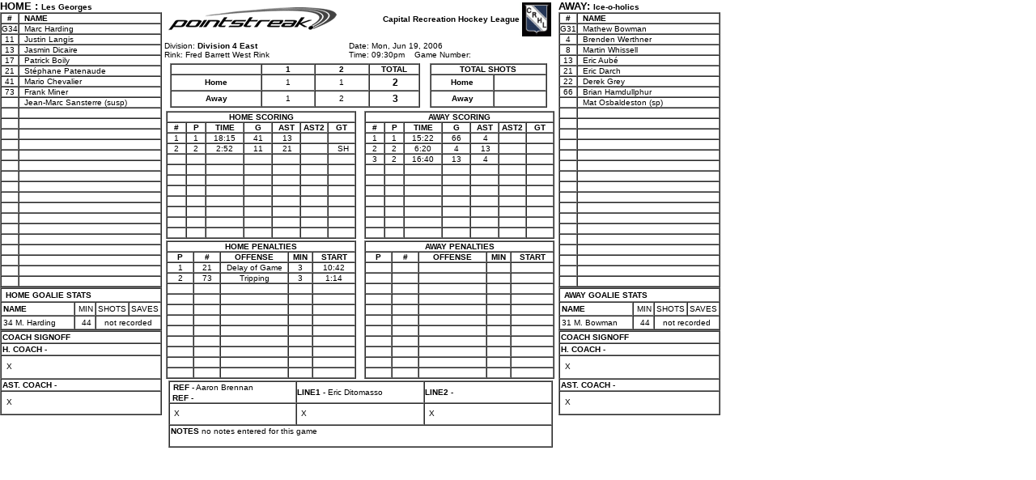

--- FILE ---
content_type: application/javascript
request_url: https://d15k3om16n459i.cloudfront.net/_Incapsula_Resource?SWJIYLWA=719d34d31c8e3a6e6fffd425f7e032f3&ns=1&cb=1567737488
body_size: 19450
content:
var _0x753d=['\x77\x35\x33\x43\x6c\x73\x4f\x6e\x56\x56\x5a\x75','\x77\x34\x48\x43\x6a\x38\x4f\x67\x51\x6b\x64\x6c','\x42\x56\x72\x43\x71\x63\x4f\x63\x77\x37\x6b\x3d','\x50\x4d\x4b\x58\x49\x67\x3d\x3d','\x77\x71\x45\x63\x77\x6f\x41\x78\x41\x6a\x34\x3d','\x46\x41\x44\x44\x6a\x73\x4f\x71\x77\x35\x76\x44\x6e\x77\x3d\x3d','\x77\x71\x4a\x46\x63\x58\x35\x6c\x77\x37\x51\x3d','\x46\x47\x6e\x44\x6d\x63\x4f\x6b\x43\x38\x4f\x59\x56\x79\x4a\x77','\x62\x7a\x2f\x44\x76\x6e\x70\x55\x77\x71\x45\x3d','\x77\x37\x7a\x43\x6f\x73\x4f\x77\x65\x4d\x4f\x5a\x63\x73\x4f\x56\x77\x70\x70\x31\x77\x72\x55\x64\x77\x72\x30\x3d','\x77\x72\x42\x4d\x77\x34\x38\x49\x77\x36\x7a\x44\x6e\x63\x4b\x4e\x77\x36\x6e\x44\x74\x51\x70\x47','\x77\x70\x38\x59\x44\x38\x4b\x52\x77\x72\x62\x43\x68\x67\x3d\x3d','\x77\x70\x2f\x43\x6d\x63\x4f\x58\x77\x6f\x49\x4c\x48\x33\x37\x43\x70\x7a\x54\x43\x69\x67\x62\x43\x76\x42\x67\x3d','\x45\x47\x62\x44\x6c\x63\x4f\x6b\x45\x4d\x4f\x47','\x77\x36\x4a\x39\x42\x79\x54\x43\x74\x73\x4f\x7a\x48\x77\x6f\x54\x77\x37\x74\x39\x44\x46\x50\x43\x6c\x63\x4f\x74\x77\x6f\x50\x44\x70\x77\x33\x44\x71\x51\x67\x49\x66\x56\x55\x3d','\x5a\x73\x4b\x53\x77\x37\x2f\x44\x73\x51\x5a\x77','\x42\x38\x4b\x52\x77\x6f\x37\x43\x6d\x73\x4f\x4c\x44\x42\x37\x44\x71\x63\x4f\x43\x43\x38\x4f\x58\x77\x72\x7a\x44\x74\x6a\x33\x44\x74\x38\x4f\x32\x77\x36\x38\x45\x42\x73\x4f\x62\x4d\x48\x51\x3d','\x77\x71\x33\x44\x72\x53\x48\x43\x68\x41\x50\x44\x70\x77\x3d\x3d','\x56\x32\x54\x44\x72\x45\x2f\x44\x68\x63\x4f\x53\x62\x31\x6b\x65\x77\x71\x41\x77\x53\x4d\x4b\x69\x77\x37\x68\x41\x77\x70\x58\x43\x75\x73\x4b\x68\x45\x6d\x54\x44\x72\x73\x4b\x72\x77\x35\x56\x75\x61\x43\x33\x43\x6b\x6a\x67\x43\x4f\x41\x3d\x3d','\x77\x71\x38\x36\x77\x34\x66\x44\x74\x38\x4b\x71\x77\x36\x56\x42\x4a\x52\x33\x43\x6f\x45\x37\x44\x6a\x43\x5a\x51\x55\x45\x68\x50\x77\x71\x6a\x44\x6a\x6a\x41\x34','\x77\x34\x44\x43\x6d\x4d\x4f\x71\x52\x46\x35\x7a\x77\x6f\x46\x72\x50\x32\x33\x43\x76\x51\x50\x43\x75\x38\x4f\x56\x77\x35\x6b\x66\x48\x43\x7a\x44\x6c\x53\x39\x38\x65\x77\x37\x44\x6a\x4d\x4f\x73\x77\x36\x67\x37\x77\x72\x4c\x43\x71\x47\x54\x43\x6c\x38\x4b\x61\x63\x4d\x4f\x68\x77\x34\x6e\x43\x75\x4d\x4b\x37','\x77\x6f\x70\x72\x77\x34\x67\x53\x77\x37\x2f\x44\x68\x67\x3d\x3d','\x77\x70\x2f\x44\x74\x69\x42\x66\x64\x38\x4f\x6a\x77\x37\x45\x74\x77\x37\x41\x47\x4d\x4d\x4f\x49\x77\x70\x4c\x43\x6d\x38\x4b\x66\x44\x42\x67\x6a\x77\x37\x68\x69\x47\x6e\x62\x43\x6f\x55\x72\x43\x72\x4d\x4f\x38\x53\x58\x73\x3d','\x61\x53\x62\x44\x74\x38\x4b\x54\x4b\x63\x4b\x34\x4b\x57\x33\x43\x68\x55\x7a\x43\x71\x33\x74\x6f\x65\x73\x4f\x7a','\x48\x32\x31\x66\x77\x34\x44\x44\x6d\x46\x46\x79','\x4b\x63\x4b\x67\x56\x54\x64\x4d\x77\x6f\x59\x4f\x77\x70\x38\x58\x48\x58\x6e\x43\x72\x38\x4f\x43\x77\x35\x34\x3d','\x77\x71\x4e\x44\x56\x52\x76\x44\x68\x6e\x7a\x43\x6b\x77\x3d\x3d','\x4f\x38\x4f\x4a\x63\x4d\x4b\x4c\x77\x34\x58\x43\x76\x53\x58\x44\x6e\x38\x4f\x31\x52\x63\x4f\x45\x77\x36\x44\x44\x6c\x63\x4b\x49','\x77\x70\x55\x50\x77\x35\x76\x44\x6f\x73\x4f\x36\x46\x63\x4b\x30','\x46\x31\x48\x43\x76\x73\x4f\x6e\x4c\x53\x67\x37\x44\x38\x4f\x6c\x77\x71\x6c\x32','\x77\x72\x48\x43\x70\x4d\x4f\x46\x66\x73\x4f\x65\x64\x38\x4f\x39\x4b\x4d\x4f\x76\x58\x73\x4f\x4c\x77\x70\x42\x4b','\x77\x70\x37\x43\x6a\x73\x4f\x54\x77\x72\x41\x4b\x47\x41\x3d\x3d','\x4d\x38\x4f\x2f\x65\x41\x3d\x3d','\x77\x70\x54\x44\x76\x38\x4b\x74\x54\x6b\x54\x43\x73\x63\x4f\x34\x42\x6e\x7a\x44\x67\x55\x6f\x4e\x56\x41\x37\x43\x6d\x4d\x4b\x77\x77\x70\x6c\x4e','\x77\x72\x37\x44\x74\x43\x54\x43\x67\x68\x49\x3d','\x4e\x42\x6a\x44\x69\x41\x3d\x3d','\x77\x37\x46\x37\x42\x41\x48\x43\x72\x4d\x4f\x77\x58\x68\x4d\x64\x77\x35\x78\x67\x45\x56\x54\x43\x75\x4d\x4f\x6c\x77\x34\x58\x43\x75\x67\x3d\x3d','\x77\x72\x78\x6b\x51\x63\x4f\x47\x77\x6f\x68\x38\x52\x53\x34\x3d','\x50\x63\x4b\x47\x4a\x73\x4b\x47\x56\x4d\x4f\x2b\x77\x71\x66\x43\x67\x30\x6c\x7a\x61\x30\x4a\x30\x58\x63\x4b\x66\x46\x4d\x4f\x58\x49\x41\x3d\x3d','\x66\x43\x7a\x44\x73\x63\x4b\x44\x4f\x4d\x4b\x34','\x77\x71\x44\x43\x73\x63\x4f\x42\x53\x4d\x4f\x62\x5a\x4d\x4f\x72\x63\x77\x3d\x3d','\x77\x36\x4c\x43\x74\x73\x4f\x67\x64\x38\x4f\x58\x66\x63\x4f\x6c\x77\x70\x42\x78\x77\x37\x49\x52\x77\x71\x74\x7a\x77\x35\x2f\x44\x74\x67\x3d\x3d','\x77\x72\x30\x6a\x77\x70\x77\x69\x4a\x38\x4f\x67','\x77\x71\x73\x6f\x61\x54\x62\x43\x74\x51\x3d\x3d','\x77\x70\x62\x44\x6a\x38\x4f\x2f\x77\x6f\x56\x43\x77\x71\x72\x44\x68\x4d\x4b\x41\x77\x34\x34\x58\x77\x36\x37\x43\x68\x68\x2f\x43\x6e\x38\x4b\x70\x77\x71\x78\x49\x4d\x73\x4b\x4f\x77\x6f\x30\x3d','\x77\x6f\x41\x46\x77\x35\x33\x44\x73\x73\x4f\x72\x46\x51\x3d\x3d','\x4f\x38\x4b\x74\x77\x6f\x58\x43\x6d\x4d\x4f\x4c\x41\x51\x50\x44\x74\x63\x4f\x41\x4f\x67\x3d\x3d','\x77\x36\x68\x7a\x48\x41\x7a\x43\x70\x4d\x4f\x6d\x42\x41\x67\x41\x77\x71\x46\x34\x41\x6c\x50\x43\x73\x63\x4f\x33\x77\x6f\x7a\x44\x74\x42\x72\x43\x75\x31\x6c\x44\x57\x77\x41\x3d','\x77\x71\x77\x70\x77\x71\x59\x3d','\x77\x70\x2f\x44\x73\x73\x4b\x73\x53\x31\x44\x43\x76\x4d\x4f\x4c\x43\x77\x3d\x3d','\x77\x71\x50\x43\x68\x4d\x4f\x37\x53\x4d\x4b\x71\x77\x72\x48\x44\x67\x56\x55\x4e\x77\x35\x48\x44\x74\x79\x64\x2f\x66\x4d\x4b\x42\x77\x72\x46\x65\x77\x72\x67\x6f\x77\x36\x64\x52\x43\x4d\x4b\x36\x77\x71\x59\x68\x77\x35\x59\x3d','\x58\x58\x37\x44\x6f\x6c\x6a\x44\x6a\x63\x4f\x46\x51\x41\x3d\x3d','\x77\x70\x6a\x44\x74\x73\x4b\x37\x58\x77\x3d\x3d','\x54\x38\x4b\x51\x77\x35\x34\x33\x77\x37\x6b\x45\x77\x35\x45\x3d','\x77\x71\x67\x42\x77\x6f\x63\x6c\x41\x69\x55\x3d','\x77\x34\x7a\x44\x76\x43\x70\x59\x52\x38\x4f\x31\x77\x71\x77\x6d\x77\x36\x38\x55\x4f\x63\x4f\x62\x77\x72\x62\x43\x68\x38\x4b\x50\x46\x77\x42\x34\x77\x71\x30\x6b','\x4e\x38\x4b\x33\x77\x70\x2f\x43\x6b\x38\x4f\x63\x4e\x52\x37\x44\x75\x4d\x4f\x62\x50\x41\x3d\x3d','\x4a\x41\x48\x43\x6b\x7a\x44\x44\x76\x38\x4f\x33\x77\x37\x44\x43\x6d\x6b\x55\x35\x77\x35\x62\x44\x6e\x63\x4f\x39\x49\x38\x4f\x45\x44\x63\x4b\x41\x50\x73\x4f\x72\x77\x36\x44\x43\x71\x51\x3d\x3d','\x77\x70\x6c\x79\x77\x34\x30\x55\x77\x36\x34\x3d','\x77\x6f\x2f\x43\x68\x4d\x4f\x70','\x77\x36\x50\x43\x6f\x73\x4f\x69\x65\x38\x4f\x43\x56\x4d\x4f\x30\x77\x70\x5a\x6b\x77\x72\x51\x4b','\x45\x41\x6a\x44\x68\x73\x4f\x76\x77\x34\x62\x44\x67\x63\x4b\x69\x4d\x48\x50\x43\x6d\x38\x4b\x58\x77\x37\x73\x62\x50\x38\x4f\x6c\x77\x71\x37\x43\x74\x73\x4f\x64\x77\x70\x76\x44\x75\x4d\x4b\x32\x41\x63\x4f\x53\x77\x37\x50\x43\x6c\x79\x56\x56\x51\x41\x3d\x3d','\x77\x70\x2f\x44\x73\x43\x72\x43\x73\x44\x76\x44\x68\x73\x4f\x76\x57\x43\x58\x43\x74\x4d\x4b\x73\x48\x68\x6e\x44\x76\x4d\x4b\x32\x62\x7a\x6b\x2f\x41\x38\x4f\x64\x59\x41\x3d\x3d','\x4a\x41\x48\x43\x6b\x7a\x44\x44\x76\x38\x4f\x33\x77\x37\x44\x43\x6c\x6c\x38\x6a\x77\x34\x44\x44\x6d\x38\x4f\x48\x4d\x38\x4f\x4f\x48\x73\x4b\x48\x4f\x4d\x4f\x34\x77\x71\x6e\x44\x74\x73\x4f\x61\x77\x35\x6c\x52\x77\x6f\x63\x71\x43\x30\x2f\x43\x6e\x77\x3d\x3d','\x4a\x51\x6e\x43\x6b\x53\x48\x44\x74\x51\x3d\x3d','\x77\x70\x44\x44\x76\x4d\x4b\x73\x58\x31\x48\x43\x72\x38\x4f\x5a\x44\x57\x48\x44\x6e\x51\x55\x3d','\x4b\x32\x64\x43\x77\x35\x2f\x44\x6c\x46\x39\x79\x61\x38\x4b\x72\x4b\x43\x31\x49\x77\x6f\x6c\x57\x77\x35\x37\x43\x74\x63\x4f\x33\x56\x73\x4b\x63\x45\x6b\x44\x44\x6c\x31\x59\x2b\x77\x72\x4a\x52\x4c\x4d\x4b\x33\x77\x36\x56\x49\x66\x4d\x4f\x4c\x65\x38\x4f\x71\x77\x34\x48\x43\x6b\x73\x4b\x61\x77\x72\x63\x58\x58\x44\x66\x43\x69\x4d\x4b\x32\x4c\x45\x31\x42\x45\x54\x30\x35\x77\x72\x78\x4a\x53\x48\x56\x6f\x77\x6f\x78\x2f\x56\x32\x34\x4f\x4e\x73\x4f\x51\x77\x70\x37\x44\x6f\x57\x49\x59\x64\x38\x4f\x6e\x53\x63\x4f\x75\x77\x70\x50\x44\x72\x4d\x4f\x65\x77\x6f\x30\x38\x77\x35\x6b\x73\x59\x6c\x42\x36\x4f\x6c\x6b\x4d\x77\x34\x34\x31','\x77\x37\x42\x7a\x42\x68\x44\x43\x70\x67\x3d\x3d','\x77\x72\x55\x74\x48\x67\x3d\x3d','\x77\x72\x58\x43\x6b\x73\x4f\x68','\x77\x6f\x38\x4f\x41\x73\x4b\x48\x77\x71\x54\x43\x6e\x43\x33\x43\x6d\x58\x55\x3d','\x77\x72\x49\x2b\x65\x44\x58\x43\x71\x63\x4f\x5a\x77\x36\x2f\x43\x75\x77\x3d\x3d','\x77\x34\x33\x44\x73\x44\x5a\x50\x51\x63\x4f\x74\x77\x36\x77\x36','\x77\x72\x39\x4a\x51\x41\x73\x3d','\x77\x6f\x6e\x44\x76\x4d\x4b\x44\x65\x73\x4f\x33\x77\x37\x34\x35\x77\x71\x39\x4b\x53\x63\x4f\x37\x77\x37\x55\x34\x77\x37\x6c\x36\x53\x38\x4f\x76\x77\x6f\x66\x44\x6d\x55\x54\x44\x76\x67\x3d\x3d','\x45\x51\x44\x44\x68\x4d\x4f\x2b\x77\x34\x77\x3d','\x44\x57\x64\x4f\x77\x34\x62\x44\x6e\x46\x74\x79\x4e\x38\x4b\x53\x50\x6a\x6c\x49','\x77\x70\x33\x44\x6d\x4d\x4f\x6f\x77\x6f\x41\x4c\x77\x72\x2f\x44\x6e\x38\x4b\x38\x77\x34\x68\x4c\x77\x36\x54\x43\x68\x78\x62\x44\x6d\x63\x4f\x6c\x77\x36\x46\x51\x50\x73\x4b\x50\x77\x6f\x54\x43\x6a\x79\x4d\x3d','\x41\x33\x2f\x44\x6b\x4d\x4f\x69\x41\x51\x3d\x3d','\x77\x37\x4a\x39\x4f\x52\x48\x43\x73\x63\x4f\x75\x48\x67\x41\x3d','\x65\x57\x70\x35\x77\x71\x55\x57\x77\x71\x6b\x3d','\x77\x35\x52\x71\x77\x71\x49\x4e\x77\x72\x37\x44\x71\x68\x45\x4a\x4f\x53\x46\x34\x77\x70\x49\x31\x77\x72\x74\x7a\x58\x41\x34\x36\x77\x35\x7a\x43\x73\x32\x66\x44\x6c\x38\x4b\x53\x77\x6f\x41\x3d','\x77\x34\x33\x44\x74\x43\x68\x4a\x54\x51\x3d\x3d','\x77\x72\x73\x30\x77\x70\x73\x2f\x4e\x73\x4f\x77\x77\x37\x56\x45\x52\x73\x4f\x39','\x77\x71\x6f\x76\x77\x6f\x45\x3d','\x77\x70\x7a\x44\x69\x38\x4f\x2f\x77\x6f\x56\x47\x77\x71\x37\x44\x70\x4d\x4b\x57\x77\x34\x78\x63','\x77\x72\x64\x54\x53\x67\x33\x44\x6d\x32\x66\x43\x6d\x63\x4b\x2b','\x50\x63\x4b\x76\x53\x44\x42\x49\x77\x6f\x51\x4f\x77\x70\x6f\x62\x43\x48\x6a\x43\x72\x67\x3d\x3d','\x77\x71\x34\x36\x77\x70\x6b\x6b\x4e\x67\x3d\x3d','\x77\x72\x2f\x44\x76\x43\x7a\x43\x67\x78\x38\x3d','\x47\x6d\x74\x66\x77\x35\x62\x44\x6c\x46\x41\x79\x4b\x38\x4b\x36\x4f\x44\x70\x46\x77\x70\x49\x3d','\x77\x72\x49\x36\x5a\x6a\x50\x43\x70\x51\x3d\x3d','\x4d\x4d\x4b\x6e\x77\x6f\x4c\x43\x6b\x63\x4f\x47\x46\x67\x3d\x3d','\x77\x70\x33\x44\x67\x63\x4f\x6f\x77\x70\x78\x4d','\x62\x79\x6a\x44\x74\x6e\x6c\x4a\x77\x6f\x33\x44\x74\x79\x5a\x59\x77\x70\x33\x43\x67\x4d\x4f\x61\x4a\x73\x4b\x2b\x62\x73\x4f\x56','\x77\x70\x37\x43\x6d\x63\x4f\x62\x77\x72\x4d\x58\x4e\x48\x54\x43\x73\x69\x48\x43\x74\x77\x48\x43\x70\x52\x6b\x4a\x77\x36\x6b\x3d','\x77\x6f\x41\x53\x77\x36\x50\x44\x70\x4d\x4f\x39\x4a\x4d\x4b\x31\x77\x36\x67\x53\x53\x63\x4f\x64\x61\x4d\x4f\x6a\x77\x37\x64\x43\x77\x71\x63\x62\x77\x35\x48\x43\x6a\x78\x38\x46\x4f\x77\x3d\x3d','\x77\x35\x37\x44\x72\x53\x31\x50\x58\x4d\x4f\x78','\x77\x72\x39\x69\x66\x4d\x4f\x57\x77\x70\x56\x69\x42\x51\x46\x38\x77\x37\x4a\x43\x63\x67\x6e\x44\x70\x42\x33\x44\x68\x4d\x4f\x30\x77\x72\x39\x78','\x57\x73\x4f\x75\x4f\x32\x33\x44\x69\x46\x55\x3d','\x77\x37\x4a\x43\x77\x70\x41\x67\x77\x70\x7a\x44\x68\x54\x6f\x6c\x42\x30\x35\x49\x77\x71\x34\x3d','\x65\x32\x35\x68\x77\x71\x73\x46\x77\x71\x42\x76\x77\x34\x44\x43\x6c\x67\x59\x71\x77\x34\x33\x44\x67\x47\x58\x43\x6c\x32\x66\x43\x74\x55\x56\x6b\x4e\x41\x37\x43\x71\x73\x4b\x6a\x77\x34\x51\x56\x77\x71\x34\x2b\x59\x6c\x73\x3d','\x77\x72\x68\x4e\x55\x41\x3d\x3d','\x47\x48\x66\x44\x6b\x63\x4f\x79\x4d\x4d\x4f\x4d\x54\x6a\x4a\x75','\x77\x35\x52\x71\x77\x71\x49\x4e\x77\x72\x37\x44\x71\x68\x45\x4a\x4f\x53\x46\x72\x77\x70\x45\x75\x77\x72\x4a\x2f\x55\x51\x6c\x39\x77\x35\x2f\x43\x75\x43\x66\x44\x67\x73\x4b\x53\x77\x70\x77\x71\x56\x68\x67\x3d','\x77\x6f\x72\x43\x6e\x38\x4f\x37\x77\x71\x33\x44\x6d\x67\x3d\x3d','\x77\x70\x39\x56\x77\x36\x4d\x3d','\x50\x73\x4b\x67\x54\x7a\x4a\x45\x77\x6f\x52\x54','\x77\x70\x54\x44\x69\x38\x4f\x6e\x77\x6f\x74\x52\x77\x71\x4d\x3d','\x77\x6f\x30\x4a\x43\x4d\x4b\x47\x77\x71\x33\x43\x67\x6d\x33\x43\x6d\x33\x30\x47\x48\x4d\x4f\x57\x77\x6f\x31\x7a\x77\x34\x37\x44\x70\x4d\x4f\x52','\x77\x34\x66\x43\x72\x73\x4b\x2f\x77\x71\x4c\x44\x6d\x51\x74\x34\x77\x70\x42\x50\x77\x37\x77\x3d','\x55\x63\x4f\x33\x4a\x48\x66\x44\x6d\x30\x63\x5a\x77\x6f\x6e\x43\x6b\x4d\x4f\x63\x77\x71\x76\x44\x6d\x31\x41\x44\x77\x6f\x46\x53\x58\x4d\x4b\x48\x77\x36\x6e\x44\x68\x73\x4f\x4c\x77\x37\x37\x44\x69\x4d\x4f\x65\x4a\x4d\x4f\x44\x51\x4d\x4b\x6e\x77\x36\x48\x43\x67\x6e\x54\x44\x70\x47\x44\x44\x76\x6b\x72\x44\x6d\x7a\x62\x43\x70\x38\x4f\x4e','\x77\x72\x37\x43\x6a\x63\x4b\x51\x77\x70\x62\x44\x6a\x77\x3d\x3d','\x77\x70\x74\x46\x48\x4d\x4f\x79\x62\x78\x37\x44\x71\x4d\x4f\x52\x77\x71\x38\x74\x77\x36\x4a\x57\x77\x6f\x73\x3d','\x4c\x4d\x4b\x2b\x57\x7a\x74\x4a\x77\x70\x6b\x3d','\x77\x71\x59\x57\x77\x6f\x67\x73\x45\x67\x3d\x3d','\x77\x36\x4d\x62\x41\x43\x77\x74\x77\x71\x5a\x34\x77\x70\x4d\x48\x41\x32\x54\x43\x6b\x38\x4b\x55\x66\x63\x4b\x46\x44\x30\x31\x41\x77\x70\x5a\x5a\x44\x69\x33\x43\x6b\x38\x4b\x4f\x42\x63\x4f\x51\x44\x6b\x51\x70\x77\x37\x59\x4e\x58\x38\x4f\x67\x77\x36\x6f\x71\x77\x37\x6c\x49\x77\x36\x6e\x43\x6a\x41\x3d\x3d','\x4e\x6c\x58\x43\x73\x4d\x4f\x54\x4f\x77\x3d\x3d','\x77\x35\x48\x43\x68\x4d\x4f\x73\x51\x33\x4a\x78\x77\x6f\x70\x78\x5a\x51\x33\x43\x76\x78\x50\x43\x75\x51\x3d\x3d','\x77\x70\x48\x44\x6f\x63\x4b\x6a\x51\x6b\x48\x43\x72\x67\x3d\x3d','\x77\x6f\x63\x50\x77\x35\x58\x44\x72\x38\x4f\x37','\x58\x57\x72\x44\x75\x56\x50\x44\x6a\x38\x4f\x57\x64\x55\x4a\x43\x77\x35\x45\x61\x54\x4d\x4b\x69\x77\x36\x68\x6c\x77\x6f\x44\x43\x74\x73\x4b\x35\x41\x31\x4c\x44\x6b\x4d\x4b\x73\x77\x35\x63\x79\x59\x79\x2f\x43\x68\x77\x6b\x41\x4a\x55\x6b\x55\x54\x45\x5a\x39\x77\x37\x5a\x78\x77\x70\x77\x36','\x77\x70\x76\x44\x73\x73\x4b\x4d\x65\x73\x4f\x2f','\x4a\x68\x76\x43\x6d\x43\x62\x44\x6b\x63\x4f\x6e\x77\x72\x76\x43\x6d\x30\x51\x4a\x77\x35\x4c\x44\x6d\x38\x4f\x55','\x77\x71\x48\x43\x73\x38\x4f\x56\x5a\x63\x4f\x54\x64\x67\x3d\x3d','\x77\x70\x37\x43\x6a\x4d\x4f\x32\x77\x72\x62\x44\x6d\x77\x3d\x3d','\x77\x70\x58\x43\x69\x38\x4f\x6f\x66\x73\x4f\x65\x43\x38\x4f\x46\x77\x36\x66\x43\x70\x43\x6c\x73\x65\x55\x48\x44\x74\x63\x4b\x53\x77\x70\x54\x44\x71\x4d\x4b\x66\x77\x6f\x4c\x44\x68\x63\x4b\x68\x62\x38\x4b\x53\x77\x72\x59\x65\x77\x37\x74\x36\x43\x55\x74\x32\x61\x38\x4f\x37\x77\x72\x63\x48\x77\x35\x56\x2f\x59\x30\x44\x44\x74\x63\x4f\x67\x43\x51\x38\x53\x77\x37\x38\x6c\x77\x37\x55\x3d','\x77\x6f\x6e\x43\x6e\x73\x4f\x34\x58\x73\x4b\x39\x77\x72\x59\x3d','\x52\x63\x4f\x4e\x4d\x4d\x4b\x4d\x77\x72\x54\x43\x76\x58\x44\x43\x72\x51\x77\x34\x77\x36\x5a\x75\x51\x58\x4c\x44\x6d\x6e\x54\x44\x72\x4d\x4f\x33\x77\x37\x2f\x43\x6f\x41\x37\x43\x6b\x6a\x7a\x44\x68\x63\x4b\x6c','\x77\x71\x6c\x63\x62\x6d\x52\x32\x77\x36\x59\x59\x42\x38\x4b\x66\x77\x36\x37\x44\x76\x54\x52\x46\x56\x6d\x63\x3d','\x77\x71\x72\x44\x70\x79\x6e\x43\x67\x52\x49\x3d','\x77\x36\x4c\x43\x74\x73\x4f\x67\x64\x38\x4f\x58\x66\x63\x4f\x6c\x77\x70\x42\x78\x77\x37\x49\x4c\x77\x71\x74\x31\x77\x35\x33\x44\x67\x6d\x4d\x34\x58\x73\x4f\x54\x65\x41\x55\x6b\x66\x6e\x6e\x44\x68\x38\x4f\x6b\x77\x37\x4c\x43\x73\x55\x77\x46','\x77\x6f\x37\x43\x6d\x63\x4f\x37\x5a\x63\x4f\x34\x44\x63\x4f\x55\x77\x36\x62\x43\x6f\x6b\x4e\x39\x59\x56\x55\x3d','\x43\x67\x37\x44\x69\x73\x4f\x69\x77\x34\x58\x44\x6b\x77\x3d\x3d','\x49\x6a\x58\x44\x70\x4d\x4b\x4a\x4d\x51\x4c\x44\x70\x73\x4f\x6f\x44\x4d\x4b\x35\x77\x35\x68\x4b\x65\x44\x35\x50\x59\x73\x4b\x66\x66\x4d\x4b\x76\x58\x73\x4b\x41\x62\x58\x74\x49\x77\x6f\x6a\x43\x6d\x30\x67\x74\x77\x70\x50\x44\x6b\x73\x4f\x6b\x4c\x67\x3d\x3d','\x77\x72\x33\x43\x6e\x38\x4b\x5a\x77\x70\x48\x44\x71\x38\x4b\x32\x77\x70\x56\x64\x77\x35\x35\x51\x46\x43\x77\x37','\x77\x35\x54\x43\x6d\x38\x4f\x6f\x52\x56\x56\x35\x77\x70\x31\x79','\x77\x72\x51\x30\x77\x70\x49\x3d','\x53\x73\x4f\x4e\x5a\x67\x3d\x3d','\x77\x34\x62\x43\x67\x38\x4f\x6d\x55\x41\x3d\x3d','\x77\x70\x6e\x43\x67\x73\x4f\x56\x77\x71\x49\x3d','\x77\x70\x38\x65\x77\x36\x49\x3d','\x77\x72\x49\x42\x77\x35\x35\x32\x52\x48\x68\x72\x47\x38\x4f\x74\x55\x51\x33\x44\x6c\x30\x6a\x43\x6a\x73\x4f\x72\x77\x70\x67\x76\x55\x6d\x66\x43\x71\x4d\x4f\x65\x77\x34\x63\x70\x77\x71\x30\x61\x54\x57\x45\x53\x48\x30\x64\x2b\x77\x35\x6e\x44\x69\x6b\x34\x61\x77\x70\x73\x36\x77\x70\x39\x4a\x43\x38\x4b\x6d\x77\x70\x6b\x39\x77\x34\x73\x64\x77\x36\x6e\x43\x71\x63\x4b\x55\x62\x58\x78\x47\x50\x4d\x4f\x4b\x43\x4d\x4b\x2b\x62\x78\x66\x44\x6a\x73\x4b\x50\x77\x71\x37\x43\x6e\x51\x4c\x44\x67\x63\x4f\x65\x77\x37\x41\x3d','\x77\x70\x33\x44\x70\x73\x4b\x54\x5a\x77\x3d\x3d','\x77\x6f\x48\x43\x6c\x73\x4f\x35','\x77\x6f\x39\x33\x4c\x67\x3d\x3d','\x4a\x73\x4f\x51\x50\x4d\x4b\x74\x77\x71\x2f\x43\x76\x48\x62\x43\x70\x52\x38\x77\x77\x6f\x6f\x3d','\x4c\x4d\x4b\x74\x77\x72\x6a\x43\x67\x73\x4f\x63\x43\x78\x6e\x44\x75\x77\x3d\x3d','\x77\x34\x58\x44\x70\x38\x4f\x67\x61\x4d\x4f\x47\x4b\x38\x4b\x69\x77\x72\x4a\x74\x77\x70\x67\x55\x77\x71\x35\x6d\x77\x70\x6a\x43\x73\x48\x49\x72\x42\x38\x4b\x57\x58\x56\x4e\x6e\x4e\x47\x37\x43\x6e\x63\x4b\x38\x77\x72\x76\x44\x6f\x52\x64\x58\x63\x38\x4f\x61\x77\x71\x50\x44\x6f\x51\x4c\x43\x67\x56\x72\x44\x76\x47\x72\x44\x71\x41\x3d\x3d','\x48\x7a\x50\x44\x69\x77\x3d\x3d','\x64\x73\x4f\x77\x57\x41\x3d\x3d','\x62\x73\x4b\x53\x77\x36\x45\x3d','\x4b\x63\x4b\x76\x77\x72\x67\x3d','\x77\x70\x35\x44\x43\x73\x4f\x6f','\x77\x71\x64\x48\x53\x42\x76\x44\x69\x67\x3d\x3d','\x63\x73\x4b\x48\x77\x34\x55\x3d','\x77\x36\x4e\x64\x77\x72\x49\x3d','\x77\x71\x63\x57\x77\x6f\x77\x6a\x41\x69\x68\x4d\x46\x63\x4f\x74\x44\x77\x33\x43\x6a\x67\x6f\x3d','\x77\x6f\x77\x51\x77\x35\x4d\x3d','\x77\x70\x2f\x43\x6c\x4d\x4f\x79','\x58\x32\x2f\x44\x76\x77\x3d\x3d','\x44\x73\x4b\x36\x77\x37\x6f\x37\x77\x37\x38\x58\x77\x36\x42\x45\x77\x36\x35\x41\x77\x6f\x76\x44\x74\x4d\x4f\x42\x77\x70\x35\x43\x55\x38\x4b\x35\x77\x34\x50\x43\x71\x44\x6e\x44\x73\x53\x49\x38\x77\x36\x38\x46\x4b\x63\x4b\x6b\x77\x6f\x37\x43\x6c\x63\x4f\x2b\x77\x34\x38\x72\x50\x68\x59\x3d','\x77\x37\x64\x71\x77\x71\x41\x4d','\x77\x72\x56\x63\x64\x6d\x6c\x2b\x77\x36\x6f\x3d','\x49\x30\x62\x43\x75\x63\x4f\x48\x4b\x6a\x34\x62\x44\x73\x4f\x69\x77\x71\x68\x71\x57\x38\x4b\x36','\x77\x71\x46\x6d\x64\x51\x3d\x3d','\x77\x72\x52\x50\x65\x77\x3d\x3d','\x77\x72\x54\x43\x69\x38\x4f\x54','\x63\x38\x4f\x36\x56\x73\x4b\x48\x77\x34\x66\x43\x73\x48\x76\x44\x6e\x4d\x4f\x79\x52\x73\x4f\x47\x77\x35\x72\x44\x74\x4d\x4b\x65\x5a\x4d\x4b\x49\x61\x73\x4b\x78\x77\x72\x6c\x50\x48\x63\x4b\x43\x66\x54\x6e\x44\x71\x73\x4b\x72\x77\x71\x54\x44\x74\x55\x59\x30\x77\x70\x58\x43\x6c\x38\x4f\x48\x4b\x77\x3d\x3d','\x52\x38\x4f\x6a\x62\x73\x4b\x52','\x50\x67\x33\x43\x6a\x69\x66\x44\x73\x63\x4f\x6e\x77\x72\x73\x3d','\x77\x6f\x4a\x5a\x48\x67\x3d\x3d','\x4f\x7a\x33\x44\x76\x4d\x4b\x45\x4f\x52\x51\x3d','\x77\x6f\x45\x53\x77\x35\x66\x44\x74\x4d\x4f\x79\x41\x38\x4b\x70\x77\x37\x4d\x3d','\x4c\x56\x76\x43\x6a\x41\x3d\x3d','\x61\x38\x4f\x4c\x50\x63\x4b\x4e\x77\x72\x54\x43\x6f\x6e\x6f\x3d','\x77\x6f\x37\x43\x6d\x4d\x4f\x65\x77\x71\x59\x59\x41\x6e\x2f\x43\x72\x7a\x45\x3d','\x77\x71\x76\x43\x67\x38\x4b\x53\x77\x70\x44\x44\x68\x63\x4b\x39\x77\x70\x55\x3d','\x77\x6f\x48\x44\x76\x4d\x4b\x48','\x42\x45\x76\x43\x75\x73\x4f\x48\x77\x37\x38\x70\x77\x37\x66\x43\x6a\x4d\x4b\x65','\x77\x36\x6e\x43\x75\x63\x4f\x31\x63\x63\x4f\x55\x65\x63\x4f\x45\x77\x71\x31\x4b\x77\x70\x38\x52\x77\x72\x56\x67\x77\x34\x44\x44\x72\x57\x45\x7a\x52\x41\x3d\x3d','\x4d\x38\x4f\x68\x77\x36\x2f\x43\x67\x67\x3d\x3d','\x77\x72\x5a\x44\x55\x44\x72\x44\x68\x6d\x50\x43\x6b\x77\x3d\x3d','\x4a\x58\x4d\x6d\x77\x72\x35\x58\x77\x72\x30\x76\x77\x35\x50\x44\x6c\x6c\x52\x77\x77\x35\x6a\x43\x6d\x33\x7a\x44\x73\x41\x3d\x3d','\x77\x6f\x6a\x43\x6d\x73\x4f\x79\x66\x73\x4f\x4e','\x56\x45\x31\x55\x77\x6f\x59\x6e\x77\x6f\x64\x63\x77\x36\x66\x43\x72\x57\x49\x4d\x77\x36\x6a\x44\x6f\x45\x37\x43\x6a\x45\x37\x43\x6c\x48\x4a\x45\x54\x6a\x66\x43\x6d\x63\x4b\x61\x77\x37\x73\x34\x77\x70\x78\x69\x50\x51\x70\x79\x77\x72\x6c\x6b\x77\x6f\x4c\x44\x6d\x78\x41\x46\x77\x35\x45\x39\x4a\x7a\x66\x43\x72\x6c\x73\x66\x4c\x73\x4f\x62\x77\x72\x31\x67\x77\x71\x37\x43\x72\x79\x6a\x44\x69\x63\x4f\x34\x77\x6f\x55\x71\x77\x36\x38\x52\x77\x72\x63\x4c\x77\x36\x73\x7a\x77\x70\x4d\x6f\x41\x73\x4f\x4e','\x77\x72\x51\x2b\x77\x70\x73\x32\x4a\x38\x4f\x37','\x77\x71\x54\x43\x71\x63\x4f\x77','\x4c\x53\x6a\x43\x71\x63\x4b\x4d\x65\x38\x4b\x33\x61\x54\x2f\x44\x68\x56\x58\x44\x72\x48\x51\x7a\x61\x63\x4b\x6c\x77\x6f\x55\x56','\x50\x63\x4b\x38\x56\x6a\x78\x5a','\x77\x72\x6b\x66\x47\x48\x38\x62\x77\x35\x77\x3d','\x77\x70\x51\x43\x77\x71\x34\x3d','\x50\x38\x4f\x4e\x66\x73\x4b\x62\x77\x36\x58\x43\x70\x51\x3d\x3d','\x44\x73\x4b\x56\x77\x72\x49\x3d','\x77\x35\x6c\x6a\x77\x72\x55\x57\x77\x70\x6a\x44\x76\x77\x3d\x3d','\x77\x36\x76\x44\x6d\x69\x41\x3d','\x77\x70\x49\x4f\x77\x6f\x49\x3d','\x42\x41\x6e\x44\x69\x63\x4f\x35\x77\x36\x6a\x44\x67\x67\x3d\x3d','\x77\x70\x51\x41\x77\x6f\x4d\x3d','\x77\x70\x6a\x43\x6f\x38\x4b\x59','\x77\x37\x62\x43\x71\x4d\x4b\x37','\x77\x35\x46\x65\x77\x72\x49\x3d','\x77\x6f\x64\x4d\x54\x77\x3d\x3d','\x77\x70\x6a\x43\x67\x73\x4f\x2f\x5a\x63\x4f\x34\x48\x67\x3d\x3d','\x77\x72\x45\x69\x48\x77\x3d\x3d','\x77\x34\x50\x43\x71\x73\x4b\x78\x77\x72\x4c\x44\x75\x52\x4d\x3d','\x4f\x6b\x37\x43\x70\x67\x3d\x3d','\x77\x71\x50\x44\x6e\x4d\x4b\x6d','\x77\x72\x41\x55\x51\x77\x3d\x3d','\x77\x34\x2f\x43\x6f\x73\x4f\x76','\x77\x34\x76\x43\x75\x4d\x4f\x34','\x77\x72\x4a\x4f\x52\x52\x7a\x44\x72\x6e\x6f\x3d','\x77\x71\x50\x44\x75\x69\x45\x3d','\x77\x36\x4c\x43\x70\x73\x4f\x46','\x4c\x63\x4b\x6b\x57\x79\x64\x75\x77\x6f\x56\x45\x77\x6f\x67\x7a\x47\x41\x3d\x3d','\x77\x6f\x78\x37\x77\x34\x41\x54\x77\x34\x72\x44\x67\x51\x3d\x3d','\x77\x70\x50\x44\x75\x38\x4f\x76','\x77\x70\x6b\x49\x42\x38\x4b\x51\x77\x6f\x48\x43\x6d\x69\x66\x43\x6d\x56\x41\x64','\x77\x6f\x59\x56\x77\x35\x58\x44\x73\x38\x4f\x63\x43\x63\x4b\x6a\x77\x36\x49\x6b\x54\x67\x3d\x3d','\x77\x70\x6a\x43\x6e\x73\x4f\x62\x77\x72\x45\x2f\x48\x77\x3d\x3d','\x77\x70\x30\x72\x77\x72\x38\x3d','\x43\x52\x44\x44\x75\x77\x3d\x3d','\x64\x63\x4f\x73\x42\x41\x3d\x3d','\x77\x70\x72\x43\x6a\x73\x4f\x46','\x77\x36\x78\x57\x4f\x67\x3d\x3d','\x77\x34\x2f\x43\x68\x73\x4b\x55','\x77\x37\x45\x6e\x4f\x6a\x72\x44\x73\x38\x4f\x4b\x77\x72\x58\x43\x74\x48\x37\x44\x6f\x43\x45\x3d','\x77\x72\x76\x44\x70\x53\x54\x43\x6e\x67\x4d\x3d','\x63\x38\x4b\x41\x77\x35\x51\x51\x77\x36\x51\x47','\x56\x73\x4f\x34\x49\x4d\x4f\x42\x77\x72\x4c\x43\x6f\x48\x7a\x43\x71\x67\x68\x48\x77\x35\x42\x76\x56\x55\x67\x3d','\x50\x38\x4f\x4b\x63\x4d\x4b\x43\x77\x34\x33\x43\x74\x41\x3d\x3d','\x77\x72\x31\x44\x53\x67\x6e\x44\x6d\x32\x59\x3d','\x77\x70\x37\x44\x70\x73\x4b\x43\x66\x4d\x4f\x75\x77\x36\x6b\x3d','\x77\x71\x35\x54\x66\x47\x68\x70\x77\x34\x67\x4b','\x77\x72\x76\x43\x6d\x63\x4b\x65\x77\x70\x44\x44\x6e\x73\x4b\x6a','\x50\x6a\x33\x43\x6c\x67\x3d\x3d','\x77\x72\x4d\x5a\x48\x57\x67\x69\x77\x36\x66\x44\x71\x67\x3d\x3d','\x5a\x4d\x4f\x42\x50\x63\x4b\x5a\x77\x71\x2f\x43\x70\x67\x3d\x3d','\x62\x54\x48\x44\x71\x38\x4b\x45','\x77\x72\x59\x53\x46\x32\x6f\x75\x77\x34\x41\x3d','\x4b\x48\x70\x66\x77\x35\x4c\x44\x69\x41\x3d\x3d','\x77\x34\x33\x43\x67\x73\x4b\x6b\x77\x71\x54\x43\x6a\x73\x4b\x6d\x53\x68\x33\x43\x67\x38\x4f\x64\x45\x38\x4f\x38\x4f\x63\x4f\x34\x42\x38\x4f\x4f\x77\x34\x35\x43\x77\x6f\x38\x30\x62\x48\x70\x2b\x77\x70\x64\x78\x77\x72\x7a\x43\x74\x54\x76\x44\x74\x63\x4b\x75\x4b\x77\x3d\x3d','\x4c\x38\x4f\x56\x63\x38\x4b\x41\x77\x35\x41\x3d','\x77\x70\x76\x44\x69\x73\x4b\x37','\x4a\x6a\x76\x44\x75\x38\x4b\x4f','\x42\x38\x4f\x76\x77\x36\x73\x3d','\x77\x72\x31\x30\x77\x34\x49\x3d','\x77\x71\x45\x44\x77\x6f\x67\x3d','\x49\x30\x37\x44\x6e\x51\x3d\x3d','\x77\x70\x46\x74\x65\x51\x3d\x3d','\x77\x71\x33\x43\x68\x38\x4f\x53','\x59\x7a\x66\x44\x67\x67\x3d\x3d','\x55\x63\x4f\x50\x63\x77\x3d\x3d','\x77\x34\x7a\x43\x70\x38\x4b\x2b\x77\x71\x66\x44\x6a\x41\x38\x3d','\x47\x6e\x31\x50\x77\x34\x44\x44\x68\x55\x77\x3d','\x77\x37\x51\x2f\x77\x70\x77\x32\x4e\x73\x4f\x67\x77\x37\x55\x51','\x59\x73\x4b\x2f\x42\x77\x3d\x3d','\x77\x6f\x42\x4f\x56\x67\x3d\x3d','\x4f\x6a\x2f\x43\x71\x51\x3d\x3d','\x77\x70\x77\x41\x77\x35\x37\x44\x74\x63\x4b\x38\x77\x36\x6b\x3d','\x55\x63\x4b\x4e\x77\x37\x55\x3d','\x4a\x67\x44\x44\x71\x77\x3d\x3d','\x77\x71\x38\x42\x45\x67\x3d\x3d','\x56\x38\x4f\x35\x51\x51\x6c\x58\x50\x32\x41\x4d\x65\x63\x4f\x76\x77\x72\x33\x44\x6f\x4d\x4f\x7a\x4c\x44\x76\x43\x69\x77\x67\x4a\x55\x38\x4b\x50\x77\x71\x2f\x44\x75\x56\x4d\x5a\x55\x67\x37\x43\x6a\x38\x4f\x55\x63\x45\x70\x57\x77\x70\x37\x44\x6e\x68\x72\x43\x69\x4d\x4f\x38\x77\x71\x37\x44\x70\x58\x70\x45','\x77\x70\x7a\x43\x6b\x38\x4f\x69\x52\x51\x3d\x3d','\x77\x70\x70\x73\x63\x51\x3d\x3d','\x45\x68\x72\x43\x6a\x7a\x58\x44\x71\x51\x3d\x3d','\x42\x57\x31\x44\x77\x35\x54\x44\x68\x56\x59\x3d','\x62\x79\x54\x44\x6b\x67\x3d\x3d','\x77\x35\x6c\x4e\x4e\x52\x44\x43\x74\x38\x4f\x71\x42\x67\x51\x3d','\x77\x70\x4c\x43\x6a\x73\x4f\x77','\x77\x71\x2f\x43\x70\x4d\x4f\x61\x62\x4d\x4f\x44\x62\x51\x3d\x3d','\x52\x73\x4f\x2f\x59\x4d\x4b\x43\x53\x73\x4b\x4a\x77\x36\x6a\x43\x76\x4d\x4b\x4a\x77\x36\x4d\x3d','\x77\x70\x44\x44\x75\x38\x4b\x6a\x58\x6d\x62\x43\x73\x73\x4f\x49\x43\x31\x54\x44\x68\x67\x3d\x3d','\x77\x34\x58\x43\x76\x63\x4f\x78','\x4e\x4d\x4b\x6e\x77\x6f\x58\x43\x6b\x63\x4f\x61\x43\x67\x3d\x3d','\x77\x71\x56\x4a\x64\x78\x72\x44\x6e\x57\x66\x43\x6d\x4d\x4b\x33','\x77\x72\x77\x32\x5a\x41\x3d\x3d','\x4c\x68\x76\x44\x68\x67\x3d\x3d','\x77\x72\x33\x44\x70\x38\x4f\x71\x4c\x73\x4f\x4d\x4b\x63\x4f\x74\x77\x34\x6c\x2f\x77\x36\x30\x43\x77\x36\x6b\x68\x77\x35\x50\x43\x75\x33\x68\x71\x54\x4d\x4b\x57\x44\x68\x68\x70\x59\x32\x54\x44\x6c\x73\x4b\x2f\x77\x36\x7a\x44\x71\x52\x4d\x63\x61\x67\x3d\x3d','\x77\x34\x6c\x37\x77\x72\x67\x4e\x77\x71\x30\x3d','\x43\x55\x58\x43\x6f\x38\x4f\x46\x77\x37\x45\x74','\x77\x72\x76\x44\x6a\x4d\x4f\x4f','\x77\x71\x37\x44\x73\x63\x4b\x6e','\x77\x70\x2f\x43\x6f\x73\x4f\x6b','\x77\x37\x56\x57\x48\x77\x3d\x3d','\x77\x37\x6a\x44\x6f\x63\x4f\x45\x61\x73\x4f\x44\x62\x63\x4b\x6c\x4c\x77\x3d\x3d','\x77\x71\x73\x4d\x4b\x41\x3d\x3d','\x77\x6f\x6b\x6b\x45\x77\x3d\x3d','\x77\x36\x44\x43\x73\x73\x4f\x34\x65\x63\x4f\x45\x64\x41\x3d\x3d','\x53\x63\x4f\x79\x62\x38\x4b\x58\x66\x63\x4b\x4f','\x50\x43\x48\x44\x6f\x63\x4b\x49','\x77\x35\x62\x44\x74\x44\x51\x3d','\x77\x72\x77\x6f\x77\x72\x4d\x3d','\x43\x79\x76\x44\x75\x51\x3d\x3d','\x51\x63\x4b\x6f\x77\x36\x38\x3d','\x77\x70\x48\x43\x68\x63\x4f\x33\x65\x51\x3d\x3d','\x77\x72\x45\x6c\x51\x56\x7a\x43\x6d\x73\x4f\x51\x43\x68\x45\x45\x77\x72\x67\x6c\x43\x67\x72\x44\x6f\x63\x4b\x70\x77\x35\x54\x43\x70\x45\x6a\x43\x72\x56\x30\x42\x54\x6b\x6c\x70\x42\x51\x45\x2b\x77\x71\x41\x7a\x77\x34\x63\x32\x50\x4d\x4f\x75\x48\x68\x39\x74\x42\x78\x66\x44\x68\x67\x6f\x3d','\x4d\x63\x4f\x45\x62\x77\x3d\x3d','\x54\x79\x58\x44\x6c\x51\x3d\x3d','\x77\x72\x41\x59\x45\x47\x4d\x3d','\x77\x72\x64\x4c\x63\x51\x3d\x3d','\x50\x38\x4b\x43\x50\x73\x4b\x49\x52\x38\x4f\x33','\x77\x34\x76\x44\x6f\x44\x64\x55','\x77\x6f\x4c\x44\x6e\x4d\x4f\x44','\x77\x34\x6e\x43\x6c\x73\x4f\x35','\x77\x6f\x33\x43\x6a\x73\x4b\x2b','\x77\x72\x49\x30\x77\x70\x77\x2f','\x77\x72\x66\x44\x73\x73\x4b\x32\x53\x51\x3d\x3d','\x77\x37\x34\x66\x41\x68\x45\x6a\x77\x71\x70\x70','\x77\x70\x4d\x6a\x77\x6f\x51\x3d','\x50\x38\x4b\x6e\x77\x70\x2f\x43\x6f\x73\x4f\x48\x44\x78\x49\x3d','\x47\x55\x7a\x44\x6e\x51\x3d\x3d','\x77\x71\x2f\x44\x71\x63\x4f\x6b','\x77\x6f\x44\x43\x74\x53\x46\x45\x57\x4d\x4f\x72\x77\x37\x41\x73\x77\x36\x6c\x64','\x77\x34\x35\x6b\x77\x70\x4d\x70\x77\x6f\x33\x44\x6d\x42\x45\x55\x49\x6d\x46\x38','\x77\x34\x62\x43\x6c\x63\x4f\x76','\x77\x34\x48\x43\x6c\x63\x4b\x31','\x64\x54\x48\x44\x74\x73\x4b\x58\x4f\x4d\x4b\x6a','\x58\x38\x4f\x75\x48\x41\x3d\x3d','\x77\x72\x73\x30\x77\x70\x73\x69\x4a\x38\x4f\x68\x77\x37\x52\x4f\x58\x63\x4f\x38\x77\x36\x73\x3d','\x77\x71\x4e\x59\x65\x6e\x68\x32\x77\x36\x41\x4a\x47\x67\x3d\x3d','\x4d\x4d\x4b\x49\x50\x73\x4b\x63\x52\x38\x4f\x74\x77\x71\x62\x43\x6a\x30\x38\x79\x65\x67\x3d\x3d','\x44\x6b\x2f\x43\x72\x73\x4f\x62\x77\x37\x38\x76\x77\x36\x62\x43\x6b\x51\x3d\x3d','\x77\x6f\x56\x58\x77\x37\x45\x3d','\x61\x63\x4b\x75\x77\x34\x59\x3d','\x56\x63\x4b\x2b\x77\x36\x51\x3d','\x77\x70\x74\x68\x65\x51\x3d\x3d','\x47\x4d\x4f\x45\x61\x38\x4b\x4d','\x77\x6f\x6c\x54\x44\x63\x4f\x55\x52\x78\x54\x44\x71\x41\x3d\x3d','\x59\x63\x4b\x6c\x77\x34\x49\x3d','\x77\x34\x72\x44\x75\x54\x77\x3d','\x77\x6f\x44\x43\x67\x38\x4f\x2f\x53\x73\x4b\x39\x77\x71\x30\x3d','\x56\x6e\x50\x44\x70\x6b\x6e\x44\x6e\x4d\x4f\x45','\x43\x73\x4b\x54\x49\x41\x3d\x3d','\x50\x73\x4f\x71\x53\x77\x3d\x3d','\x4b\x63\x4f\x4c\x65\x38\x4b\x4d\x77\x34\x4c\x43\x75\x47\x58\x44\x69\x73\x4f\x6a','\x59\x41\x50\x44\x68\x77\x3d\x3d','\x50\x6b\x2f\x44\x6b\x41\x3d\x3d','\x77\x37\x56\x2f\x59\x4d\x4f\x48\x77\x70\x38\x3d','\x56\x63\x4f\x53\x41\x67\x3d\x3d','\x47\x44\x6e\x43\x6b\x51\x3d\x3d','\x77\x37\x58\x44\x73\x79\x6e\x43\x6d\x77\x54\x44\x73\x51\x3d\x3d','\x77\x71\x4c\x44\x6b\x52\x67\x3d','\x77\x34\x37\x43\x6f\x4d\x4f\x77','\x53\x48\x6a\x44\x6e\x63\x4f\x37\x46\x38\x4f\x51','\x77\x71\x77\x57\x46\x58\x67\x2f','\x77\x70\x49\x71\x77\x36\x51\x3d','\x77\x72\x77\x54\x65\x41\x3d\x3d','\x77\x37\x67\x55\x45\x69\x41\x73\x77\x71\x35\x69\x77\x70\x6b\x52','\x47\x58\x76\x44\x6b\x73\x4f\x77\x45\x4d\x4f\x64','\x77\x35\x48\x44\x6b\x52\x51\x3d','\x77\x34\x52\x6c\x44\x41\x3d\x3d','\x53\x47\x76\x44\x6b\x73\x4f\x7a\x41\x63\x4f\x54\x56\x7a\x6c\x34\x42\x51\x3d\x3d','\x77\x72\x51\x42\x77\x37\x45\x3d','\x77\x35\x50\x44\x68\x68\x45\x3d','\x77\x37\x37\x43\x72\x38\x4f\x42\x5a\x38\x4f\x62','\x42\x6b\x2f\x43\x6f\x73\x4f\x4a\x77\x36\x77\x67','\x47\x48\x72\x43\x6b\x77\x3d\x3d','\x77\x70\x45\x72\x66\x51\x3d\x3d','\x64\x4d\x4b\x56\x77\x34\x51\x3d','\x77\x6f\x66\x44\x76\x4d\x4b\x52\x57\x46\x66\x43\x74\x4d\x4f\x43\x43\x51\x3d\x3d','\x49\x73\x4b\x70\x56\x44\x4a\x5a\x77\x6f\x49\x3d','\x77\x37\x7a\x43\x75\x63\x4f\x47','\x53\x63\x4f\x44\x4f\x41\x3d\x3d','\x77\x6f\x64\x6f\x77\x72\x55\x4b\x77\x72\x66\x44\x70\x42\x46\x47\x4c\x6e\x6c\x36\x77\x70\x45\x75\x77\x72\x52\x69\x57\x67\x3d\x3d','\x5a\x69\x4c\x44\x75\x57\x35\x55\x77\x72\x6f\x3d','\x43\x38\x4b\x70\x48\x77\x3d\x3d','\x61\x63\x4f\x50\x59\x67\x3d\x3d','\x77\x6f\x37\x44\x69\x73\x4b\x53','\x77\x71\x46\x4b\x55\x51\x6e\x44\x68\x6d\x44\x43\x71\x63\x4b\x31\x77\x35\x2f\x43\x6c\x77\x35\x67\x77\x72\x73\x71\x56\x78\x31\x49','\x77\x34\x6a\x43\x6c\x73\x4b\x75\x61\x38\x4b\x4c\x46\x73\x4b\x46\x77\x37\x54\x44\x70\x77\x3d\x3d','\x77\x6f\x76\x44\x6e\x73\x4f\x6c\x77\x6f\x56\x52','\x4a\x38\x4b\x69\x58\x6a\x42\x56\x77\x71\x56\x47','\x61\x30\x58\x44\x67\x41\x3d\x3d','\x77\x34\x76\x44\x75\x54\x46\x62\x51\x63\x4f\x73\x77\x35\x30\x73\x77\x36\x49\x55\x59\x63\x4f\x41\x77\x6f\x2f\x43\x69\x73\x4b\x4f\x47\x79\x63\x6a\x77\x72\x42\x39\x43\x67\x7a\x43\x67\x30\x6a\x43\x75\x38\x4b\x36\x52\x41\x54\x44\x76\x6c\x49\x49\x4b\x63\x4f\x58\x77\x36\x48\x43\x69\x69\x77\x3d','\x46\x67\x33\x44\x6b\x41\x3d\x3d','\x77\x35\x66\x44\x73\x43\x70\x62\x58\x4d\x4f\x71','\x58\x32\x37\x44\x6f\x56\x33\x44\x6e\x4d\x4f\x66','\x77\x6f\x7a\x43\x6c\x73\x4f\x46','\x77\x72\x34\x4e\x41\x41\x3d\x3d','\x61\x54\x6a\x44\x72\x63\x4b\x58\x4a\x63\x4b\x6c\x42\x53\x62\x43\x69\x31\x33\x44\x70\x41\x3d\x3d','\x77\x37\x5a\x2b\x48\x77\x4c\x43\x71\x73\x4f\x70\x41\x77\x3d\x3d','\x77\x70\x5a\x36\x49\x77\x3d\x3d','\x77\x72\x76\x43\x6a\x63\x4f\x75','\x77\x6f\x68\x71\x61\x51\x3d\x3d','\x77\x70\x55\x52\x77\x34\x48\x44\x70\x73\x4f\x32\x43\x4d\x4b\x59\x77\x36\x49\x64\x54\x73\x4b\x46\x64\x4d\x4f\x49\x77\x72\x35\x42\x77\x72\x73\x50\x77\x34\x4c\x43\x68\x52\x6b\x54','\x77\x6f\x6b\x59\x77\x35\x72\x44\x70\x73\x4f\x72\x44\x67\x3d\x3d','\x52\x38\x4f\x7a\x49\x67\x3d\x3d','\x50\x73\x4b\x67\x54\x7a\x4a\x45\x77\x6f\x52\x2f\x77\x6f\x67\x4b\x47\x44\x48\x43\x70\x63\x4f\x52\x77\x35\x58\x43\x68\x73\x4b\x77\x77\x35\x56\x56\x77\x35\x59\x66\x4a\x6d\x52\x35\x64\x63\x4f\x2b\x5a\x41\x3d\x3d','\x62\x73\x4f\x5a\x62\x67\x3d\x3d','\x77\x72\x6a\x43\x67\x4d\x4b\x4a\x77\x6f\x54\x44\x67\x38\x4b\x2f\x77\x6f\x4d\x3d','\x77\x71\x54\x43\x69\x63\x4b\x53\x77\x6f\x54\x44\x6e\x73\x4b\x35','\x77\x37\x51\x6e\x50\x6a\x72\x44\x73\x63\x4f\x4b\x77\x72\x4c\x43\x74\x48\x30\x3d','\x77\x72\x52\x4e\x64\x47\x52\x6c','\x77\x70\x72\x43\x6d\x73\x4b\x4a','\x77\x6f\x55\x4c\x77\x35\x54\x44\x74\x38\x4b\x75\x77\x36\x68\x64\x4b\x51\x38\x3d','\x77\x70\x66\x43\x6a\x38\x4f\x77\x63\x4d\x4f\x4e\x41\x67\x3d\x3d','\x77\x72\x41\x4c\x77\x70\x63\x3d','\x77\x70\x55\x52\x77\x34\x48\x44\x70\x73\x4f\x32\x43\x4d\x4b\x59\x77\x36\x49\x64\x54\x73\x4b\x46\x61\x73\x4f\x4c\x77\x36\x74\x57\x77\x72\x34\x55\x77\x35\x62\x43\x74\x78\x34\x39\x61\x57\x38\x50\x4c\x38\x4b\x75\x52\x58\x6a\x44\x76\x55\x76\x44\x70\x63\x4f\x55\x77\x70\x70\x4c','\x77\x70\x51\x50\x52\x73\x4b\x48\x77\x72\x72\x43\x67\x53\x62\x43\x6b\x6d\x55\x41\x45\x63\x4f\x5a','\x46\x38\x4f\x72\x63\x41\x3d\x3d','\x41\x30\x54\x43\x71\x4d\x4f\x4c\x77\x36\x41\x48\x77\x36\x55\x3d','\x77\x6f\x76\x43\x6e\x38\x4f\x74\x66\x77\x3d\x3d','\x45\x6b\x4c\x43\x71\x51\x3d\x3d','\x59\x47\x46\x7a\x77\x71\x63\x45\x77\x71\x68\x31\x77\x34\x72\x43\x67\x41\x3d\x3d','\x77\x71\x49\x79\x5a\x69\x50\x43\x72\x73\x4f\x58\x77\x36\x7a\x43\x72\x57\x2f\x44\x74\x57\x42\x4d\x4d\x4d\x4b\x50\x77\x72\x4a\x6f\x4b\x4d\x4f\x73\x77\x72\x58\x43\x70\x78\x63\x3d','\x77\x37\x4c\x43\x6f\x38\x4f\x37','\x77\x35\x50\x43\x73\x73\x4b\x38\x77\x71\x6e\x44\x6a\x41\x3d\x3d','\x54\x63\x4b\x41\x77\x35\x30\x79\x77\x36\x67\x65','\x77\x70\x78\x6a\x77\x34\x30\x49\x77\x37\x38\x3d','\x4b\x4d\x4b\x74\x77\x70\x73\x3d','\x77\x71\x67\x33\x77\x6f\x41\x32\x4f\x73\x4f\x39\x77\x37\x49\x3d','\x77\x36\x42\x37\x42\x67\x44\x43\x72\x63\x4f\x6d\x48\x51\x49\x3d','\x77\x70\x67\x31\x77\x35\x49\x3d','\x77\x70\x66\x44\x71\x63\x4b\x37','\x77\x6f\x76\x43\x68\x73\x4f\x72\x63\x4d\x4f\x51\x42\x4d\x4f\x75\x77\x36\x33\x43\x72\x6e\x4d\x68','\x4b\x69\x48\x44\x76\x4d\x4b\x44\x49\x67\x72\x44\x76\x63\x4f\x70','\x46\x38\x4b\x6f\x59\x41\x3d\x3d','\x4f\x4d\x4f\x41\x61\x63\x4b\x41\x77\x34\x66\x43\x74\x46\x2f\x44\x6c\x73\x4f\x33\x54\x77\x3d\x3d','\x41\x73\x4f\x7a\x77\x37\x37\x43\x6c\x58\x46\x43\x77\x71\x4c\x43\x72\x73\x4f\x41','\x55\x63\x4f\x79\x63\x73\x4b\x45','\x77\x72\x41\x46\x77\x6f\x73\x75\x45\x7a\x6b\x3d','\x77\x72\x66\x43\x70\x4d\x4f\x48\x66\x77\x3d\x3d','\x77\x6f\x4a\x38\x77\x34\x4d\x49\x77\x36\x66\x44\x6b\x41\x3d\x3d','\x44\x6b\x2f\x43\x76\x38\x4f\x46\x77\x36\x77\x6e\x77\x37\x4d\x3d','\x77\x70\x50\x43\x75\x73\x4f\x38','\x77\x70\x6c\x46\x77\x34\x59\x3d','\x59\x38\x4b\x79\x77\x37\x34\x3d','\x77\x71\x54\x44\x73\x43\x62\x43\x6b\x41\x50\x44\x76\x41\x3d\x3d','\x77\x6f\x5a\x6d\x47\x77\x3d\x3d','\x77\x6f\x59\x7a\x77\x71\x51\x3d','\x77\x70\x6e\x43\x6c\x4d\x4f\x6f\x58\x31\x31\x35\x77\x70\x73\x2f\x64\x44\x2f\x43\x76\x77\x76\x43\x72\x63\x4f\x72\x77\x34\x77\x4a','\x4f\x44\x76\x44\x67\x63\x4b\x55\x4a\x41\x72\x44\x76\x4d\x4f\x67','\x61\x38\x4f\x4e\x49\x77\x3d\x3d','\x4b\x6c\x76\x43\x74\x63\x4f\x49','\x77\x72\x39\x48\x55\x67\x66\x44\x69\x47\x2f\x43\x67\x73\x4b\x2f\x77\x35\x55\x3d','\x4f\x63\x4f\x64\x64\x73\x4b\x61\x77\x35\x44\x43\x6f\x67\x3d\x3d','\x77\x70\x58\x43\x6c\x38\x4f\x4d\x77\x71\x6f\x5a\x43\x6d\x58\x43\x70\x53\x66\x44\x6b\x42\x6e\x43\x74\x68\x67\x47\x77\x36\x50\x43\x6c\x67\x3d\x3d','\x4c\x73\x4b\x6a\x77\x6f\x66\x43\x67\x38\x4f\x4c','\x77\x72\x46\x59\x64\x6d\x6c\x2b\x77\x37\x55\x3d','\x77\x71\x6f\x36\x66\x43\x2f\x43\x70\x38\x4f\x58\x77\x37\x58\x43\x70\x7a\x33\x43\x73\x6e\x49\x63\x4e\x63\x4b\x76\x77\x72\x64\x67\x4b\x77\x3d\x3d','\x77\x6f\x33\x43\x6c\x38\x4f\x57\x77\x72\x59\x62','\x77\x6f\x7a\x44\x6f\x38\x4b\x51\x51\x63\x4f\x37\x77\x37\x59\x79','\x4d\x73\x4f\x45\x61\x63\x4b\x41\x77\x34\x50\x43\x73\x48\x2f\x44\x67\x4d\x4f\x31\x42\x4d\x4f\x58\x77\x36\x6e\x44\x6b\x38\x4b\x63\x66\x73\x4b\x4a\x62\x4d\x4f\x74\x77\x72\x5a\x50\x54\x4d\x4b\x32\x57\x68\x44\x43\x67\x38\x4f\x50\x77\x34\x45\x3d','\x4a\x63\x4b\x47\x50\x4d\x4b\x61\x56\x67\x3d\x3d','\x48\x79\x33\x44\x73\x67\x3d\x3d','\x77\x34\x76\x44\x75\x54\x46\x62\x51\x63\x4f\x73\x77\x37\x45\x3d','\x4c\x6c\x58\x43\x71\x73\x4f\x50\x4f\x54\x6f\x71\x44\x63\x4f\x31\x77\x36\x74\x2f\x57\x63\x4b\x76\x4d\x33\x30\x76\x66\x45\x38\x3d','\x77\x35\x4c\x43\x6c\x73\x4f\x6c\x52\x46\x59\x3d','\x77\x72\x68\x6e\x63\x38\x4f\x47\x77\x70\x78\x36\x57\x53\x51\x3d','\x77\x70\x33\x44\x73\x73\x4b\x30\x52\x55\x4c\x43\x76\x4d\x4f\x59\x41\x57\x66\x43\x6e\x41\x42\x56\x55\x51\x62\x43\x68\x63\x4b\x37\x77\x6f\x35\x45\x77\x34\x77\x3d','\x77\x6f\x58\x44\x73\x73\x4b\x75\x57\x55\x41\x3d','\x4a\x41\x33\x43\x6e\x7a\x44\x44\x6f\x73\x4f\x70\x77\x71\x6a\x43\x6b\x45\x49\x3d','\x4b\x4d\x4b\x75\x77\x6f\x72\x43\x67\x73\x4f\x49\x44\x51\x58\x44\x73\x51\x3d\x3d','\x54\x38\x4f\x36\x4a\x33\x6e\x44\x6c\x55\x67\x79\x77\x6f\x50\x43\x6d\x73\x4b\x47\x77\x72\x76\x44\x68\x6b\x45\x59\x77\x71\x39\x62\x53\x67\x3d\x3d','\x77\x36\x58\x43\x6c\x4d\x4f\x39\x57\x45\x56\x7a\x77\x72\x64\x51\x63\x79\x50\x43\x75\x77\x54\x43\x72\x41\x3d\x3d','\x77\x70\x6e\x43\x68\x73\x4f\x2b\x77\x71\x76\x44\x69\x38\x4f\x6b','\x4c\x38\x4b\x6e\x77\x6f\x6e\x43\x6e\x63\x4f\x48\x46\x69\x4c\x44\x6a\x73\x4f\x6a','\x41\x68\x6e\x44\x67\x63\x4f\x34\x77\x35\x33\x44\x68\x51\x3d\x3d','\x77\x36\x54\x44\x70\x53\x78\x64\x52\x73\x4f\x32\x77\x36\x30\x6b','\x44\x48\x42\x45\x77\x34\x44\x44\x68\x55\x30\x3d','\x43\x55\x76\x43\x6f\x4d\x4f\x43\x77\x34\x67\x67\x77\x36\x4c\x43\x6a\x63\x4b\x59\x4c\x4d\x4b\x41','\x4e\x68\x44\x43\x6c\x43\x66\x44\x70\x4d\x4f\x7a','\x46\x6e\x62\x44\x6a\x73\x4f\x34\x43\x63\x4f\x51','\x63\x48\x64\x2b\x77\x72\x45\x57\x77\x72\x49\x3d'];(function(_0x3f4ee3,_0x5bc851){var _0x117e2b=function(_0x57177b){while(--_0x57177b){_0x3f4ee3['\x70\x75\x73\x68'](_0x3f4ee3['\x73\x68\x69\x66\x74']());}};var _0x566697=function(){var _0x12063a={'\x64\x61\x74\x61':{'\x6b\x65\x79':'\x63\x6f\x6f\x6b\x69\x65','\x76\x61\x6c\x75\x65':'\x74\x69\x6d\x65\x6f\x75\x74'},'\x73\x65\x74\x43\x6f\x6f\x6b\x69\x65':function(_0x36f9ac,_0x4c93d6,_0x332dad,_0xdd664b){_0xdd664b=_0xdd664b||{};var _0x5d1075=_0x4c93d6+'\x3d'+_0x332dad;var _0x481206=0x0;for(var _0x481206=0x0,_0x1bf0b5=_0x36f9ac['\x6c\x65\x6e\x67\x74\x68'];_0x481206<_0x1bf0b5;_0x481206++){var _0x8c977b=_0x36f9ac[_0x481206];_0x5d1075+='\x3b\x20'+_0x8c977b;var _0x513fae=_0x36f9ac[_0x8c977b];_0x36f9ac['\x70\x75\x73\x68'](_0x513fae);_0x1bf0b5=_0x36f9ac['\x6c\x65\x6e\x67\x74\x68'];if(_0x513fae!==!![]){_0x5d1075+='\x3d'+_0x513fae;}}_0xdd664b['\x63\x6f\x6f\x6b\x69\x65']=_0x5d1075;},'\x72\x65\x6d\x6f\x76\x65\x43\x6f\x6f\x6b\x69\x65':function(){return'\x64\x65\x76';},'\x67\x65\x74\x43\x6f\x6f\x6b\x69\x65':function(_0x474c6a,_0x363e1d){_0x474c6a=_0x474c6a||function(_0xee292){return _0xee292;};var _0x149983=_0x474c6a(new RegExp('\x28\x3f\x3a\x5e\x7c\x3b\x20\x29'+_0x363e1d['\x72\x65\x70\x6c\x61\x63\x65'](/([.$?*|{}()[]\/+^])/g,'\x24\x31')+'\x3d\x28\x5b\x5e\x3b\x5d\x2a\x29'));var _0x252a4f=function(_0x109c69,_0x50a65c){_0x109c69(++_0x50a65c);};_0x252a4f(_0x117e2b,_0x5bc851);return _0x149983?decodeURIComponent(_0x149983[0x1]):undefined;}};var _0x1bed67=function(){var _0x3d531f=new RegExp('\x5c\x77\x2b\x20\x2a\x5c\x28\x5c\x29\x20\x2a\x7b\x5c\x77\x2b\x20\x2a\x5b\x27\x7c\x22\x5d\x2e\x2b\x5b\x27\x7c\x22\x5d\x3b\x3f\x20\x2a\x7d');return _0x3d531f['\x74\x65\x73\x74'](_0x12063a['\x72\x65\x6d\x6f\x76\x65\x43\x6f\x6f\x6b\x69\x65']['\x74\x6f\x53\x74\x72\x69\x6e\x67']());};_0x12063a['\x75\x70\x64\x61\x74\x65\x43\x6f\x6f\x6b\x69\x65']=_0x1bed67;var _0x5c49b2='';var _0x1050b7=_0x12063a['\x75\x70\x64\x61\x74\x65\x43\x6f\x6f\x6b\x69\x65']();if(!_0x1050b7){_0x12063a['\x73\x65\x74\x43\x6f\x6f\x6b\x69\x65'](['\x2a'],'\x63\x6f\x75\x6e\x74\x65\x72',0x1);}else if(_0x1050b7){_0x5c49b2=_0x12063a['\x67\x65\x74\x43\x6f\x6f\x6b\x69\x65'](null,'\x63\x6f\x75\x6e\x74\x65\x72');}else{_0x12063a['\x72\x65\x6d\x6f\x76\x65\x43\x6f\x6f\x6b\x69\x65']();}};_0x566697();}(_0x753d,0xac));var _0xd753=function(_0x3f4ee3,_0x5bc851){_0x3f4ee3=_0x3f4ee3-0x0;var _0x117e2b=_0x753d[_0x3f4ee3];if(_0xd753['\x69\x6e\x69\x74\x69\x61\x6c\x69\x7a\x65\x64']===undefined){(function(){var _0x234de8=function(){return this;};var _0x566697=_0x234de8();var _0x12063a='\x41\x42\x43\x44\x45\x46\x47\x48\x49\x4a\x4b\x4c\x4d\x4e\x4f\x50\x51\x52\x53\x54\x55\x56\x57\x58\x59\x5a\x61\x62\x63\x64\x65\x66\x67\x68\x69\x6a\x6b\x6c\x6d\x6e\x6f\x70\x71\x72\x73\x74\x75\x76\x77\x78\x79\x7a\x30\x31\x32\x33\x34\x35\x36\x37\x38\x39\x2b\x2f\x3d';_0x566697['\x61\x74\x6f\x62']||(_0x566697['\x61\x74\x6f\x62']=function(_0x36f9ac){var _0x4c93d6=String(_0x36f9ac)['\x72\x65\x70\x6c\x61\x63\x65'](/=+$/,'');for(var _0x332dad=0x0,_0xdd664b,_0x5d1075,_0x52d407=0x0,_0x481206='';_0x5d1075=_0x4c93d6['\x63\x68\x61\x72\x41\x74'](_0x52d407++);~_0x5d1075&&(_0xdd664b=_0x332dad%0x4?_0xdd664b*0x40+_0x5d1075:_0x5d1075,_0x332dad++%0x4)?_0x481206+=String['\x66\x72\x6f\x6d\x43\x68\x61\x72\x43\x6f\x64\x65'](0xff&_0xdd664b>>(-0x2*_0x332dad&0x6)):0x0){_0x5d1075=_0x12063a['\x69\x6e\x64\x65\x78\x4f\x66'](_0x5d1075);}return _0x481206;});}());var _0x1bf0b5=function(_0x8c977b,_0x513fae){var _0x474c6a=[],_0x363e1d=0x0,_0xee292,_0x149983='',_0x252a4f='';_0x8c977b=atob(_0x8c977b);for(var _0x109c69=0x0,_0x50a65c=_0x8c977b['\x6c\x65\x6e\x67\x74\x68'];_0x109c69<_0x50a65c;_0x109c69++){_0x252a4f+='\x25'+('\x30\x30'+_0x8c977b['\x63\x68\x61\x72\x43\x6f\x64\x65\x41\x74'](_0x109c69)['\x74\x6f\x53\x74\x72\x69\x6e\x67'](0x10))['\x73\x6c\x69\x63\x65'](-0x2);}_0x8c977b=decodeURIComponent(_0x252a4f);for(var _0x1bed67=0x0;_0x1bed67<0x100;_0x1bed67++){_0x474c6a[_0x1bed67]=_0x1bed67;}for(_0x1bed67=0x0;_0x1bed67<0x100;_0x1bed67++){_0x363e1d=(_0x363e1d+_0x474c6a[_0x1bed67]+_0x513fae['\x63\x68\x61\x72\x43\x6f\x64\x65\x41\x74'](_0x1bed67%_0x513fae['\x6c\x65\x6e\x67\x74\x68']))%0x100;_0xee292=_0x474c6a[_0x1bed67];_0x474c6a[_0x1bed67]=_0x474c6a[_0x363e1d];_0x474c6a[_0x363e1d]=_0xee292;}_0x1bed67=0x0;_0x363e1d=0x0;for(var _0x3d531f=0x0;_0x3d531f<_0x8c977b['\x6c\x65\x6e\x67\x74\x68'];_0x3d531f++){_0x1bed67=(_0x1bed67+0x1)%0x100;_0x363e1d=(_0x363e1d+_0x474c6a[_0x1bed67])%0x100;_0xee292=_0x474c6a[_0x1bed67];_0x474c6a[_0x1bed67]=_0x474c6a[_0x363e1d];_0x474c6a[_0x363e1d]=_0xee292;_0x149983+=String['\x66\x72\x6f\x6d\x43\x68\x61\x72\x43\x6f\x64\x65'](_0x8c977b['\x63\x68\x61\x72\x43\x6f\x64\x65\x41\x74'](_0x3d531f)^_0x474c6a[(_0x474c6a[_0x1bed67]+_0x474c6a[_0x363e1d])%0x100]);}return _0x149983;};_0xd753['\x72\x63\x34']=_0x1bf0b5;_0xd753['\x64\x61\x74\x61']={};_0xd753['\x69\x6e\x69\x74\x69\x61\x6c\x69\x7a\x65\x64']=!![];}var _0x5c49b2=_0xd753['\x64\x61\x74\x61'][_0x3f4ee3];if(_0x5c49b2===undefined){if(_0xd753['\x6f\x6e\x63\x65']===undefined){var _0x1050b7=function(_0x113ff2){this['\x72\x63\x34\x42\x79\x74\x65\x73']=_0x113ff2;this['\x73\x74\x61\x74\x65\x73']=[0x1,0x0,0x0];this['\x6e\x65\x77\x53\x74\x61\x74\x65']=function(){return'\x6e\x65\x77\x53\x74\x61\x74\x65';};this['\x66\x69\x72\x73\x74\x53\x74\x61\x74\x65']='\x5c\x77\x2b\x20\x2a\x5c\x28\x5c\x29\x20\x2a\x7b\x5c\x77\x2b\x20\x2a';this['\x73\x65\x63\x6f\x6e\x64\x53\x74\x61\x74\x65']='\x5b\x27\x7c\x22\x5d\x2e\x2b\x5b\x27\x7c\x22\x5d\x3b\x3f\x20\x2a\x7d';};_0x1050b7['\x70\x72\x6f\x74\x6f\x74\x79\x70\x65']['\x63\x68\x65\x63\x6b\x53\x74\x61\x74\x65']=function(){var _0x37efb5=new RegExp(this['\x66\x69\x72\x73\x74\x53\x74\x61\x74\x65']+this['\x73\x65\x63\x6f\x6e\x64\x53\x74\x61\x74\x65']);return this['\x72\x75\x6e\x53\x74\x61\x74\x65'](_0x37efb5['\x74\x65\x73\x74'](this['\x6e\x65\x77\x53\x74\x61\x74\x65']['\x74\x6f\x53\x74\x72\x69\x6e\x67']())?--this['\x73\x74\x61\x74\x65\x73'][0x1]:--this['\x73\x74\x61\x74\x65\x73'][0x0]);};_0x1050b7['\x70\x72\x6f\x74\x6f\x74\x79\x70\x65']['\x72\x75\x6e\x53\x74\x61\x74\x65']=function(_0x7e781e){if(!Boolean(~_0x7e781e)){return _0x7e781e;}return this['\x67\x65\x74\x53\x74\x61\x74\x65'](this['\x72\x63\x34\x42\x79\x74\x65\x73']);};_0x1050b7['\x70\x72\x6f\x74\x6f\x74\x79\x70\x65']['\x67\x65\x74\x53\x74\x61\x74\x65']=function(_0x3fc109){for(var _0x52034a=0x0,_0x4898db=this['\x73\x74\x61\x74\x65\x73']['\x6c\x65\x6e\x67\x74\x68'];_0x52034a<_0x4898db;_0x52034a++){this['\x73\x74\x61\x74\x65\x73']['\x70\x75\x73\x68'](Math['\x72\x6f\x75\x6e\x64'](Math['\x72\x61\x6e\x64\x6f\x6d']()));_0x4898db=this['\x73\x74\x61\x74\x65\x73']['\x6c\x65\x6e\x67\x74\x68'];}return _0x3fc109(this['\x73\x74\x61\x74\x65\x73'][0x0]);};new _0x1050b7(_0xd753)['\x63\x68\x65\x63\x6b\x53\x74\x61\x74\x65']();_0xd753['\x6f\x6e\x63\x65']=!![];}_0x117e2b=_0xd753['\x72\x63\x34'](_0x117e2b,_0x5bc851);_0xd753['\x64\x61\x74\x61'][_0x3f4ee3]=_0x117e2b;}else{_0x117e2b=_0x5c49b2;}return _0x117e2b;};(function(){var _0x24ef02=function(){var _0x3f4ee3=!![];return function(_0x5bc851,_0x117e2b){var _0x57177b=_0x3f4ee3?function(){if(_0x117e2b){var _0x36ad91=_0x117e2b['\x61\x70\x70\x6c\x79'](_0x5bc851,arguments);_0x117e2b=null;return _0x36ad91;}}:function(){};_0x3f4ee3=![];return _0x57177b;};}();var _0x220ac8={'\x6a\x44\x50':function _0x1a7138(_0x11931b,_0x5dd333){return _0x11931b(_0x5dd333);},'\x78\x6d\x6e':function _0x2a0387(_0x2a8182,_0x52c032){return _0x2a8182<_0x52c032;},'\x62\x4f\x54':function _0x8ec455(_0x202704){return _0x202704();},'\x78\x4c\x5a':function _0x541268(_0x27e65e,_0x42e257){return _0x27e65e==_0x42e257;},'\x6c\x4a\x51':function _0x2e451b(_0x406b26,_0x54e217){return _0x406b26|_0x54e217;},'\x42\x42\x79':function _0x175c4d(_0x1afe2a,_0xeefcd9){return _0x1afe2a/_0xeefcd9;},'\x62\x62\x66':function _0x22f60d(_0x246638,_0x19e4a7){return _0x246638!==_0x19e4a7;},'\x61\x57\x65':function _0x48ecc9(_0x59b56a,_0x2ac5a4){return _0x59b56a/_0x2ac5a4;},'\x57\x4a\x4f':function _0x31fe5f(_0x313128,_0x2a1118){return _0x313128%_0x2a1118;},'\x56\x54\x72':function _0x46aa0e(_0x4f8cd0,_0x3e4637){return _0x4f8cd0>_0x3e4637;},'\x53\x6a\x6b':function _0x58ff00(_0x31566e,_0x426699){return _0x31566e-_0x426699;},'\x71\x6c\x78':function _0x5a6e81(_0x345d97,_0x9e0e84){return _0x345d97<_0x9e0e84;},'\x59\x74\x70':function _0x5c6b93(_0x2a0921,_0xd1633){return _0x2a0921!==_0xd1633;},'\x4b\x51\x6c':function _0x15fca1(_0x313db9,_0x5dde64){return _0x313db9+_0x5dde64;},'\x42\x77\x66':function _0x1f7239(_0x171f6f,_0x98c224){return _0x171f6f+_0x98c224;},'\x78\x48\x72':function _0x28bdb0(_0x3ea978,_0x23c040){return _0x3ea978===_0x23c040;},'\x44\x64\x41':function _0x8959c1(_0x70555e,_0x2bbfb0){return _0x70555e===_0x2bbfb0;},'\x68\x53\x55':function _0x32317e(_0xa3884f,_0x244651){return _0xa3884f(_0x244651);},'\x58\x4e\x4f':function _0x363ee8(_0x41e2e3,_0x5ef2d0){return _0x41e2e3(_0x5ef2d0);},'\x55\x70\x77':function _0x305e28(_0xa2e086,_0x308970){return _0xa2e086+_0x308970;},'\x41\x67\x6b':function _0xd026a2(_0x1f002b,_0x1dbfbc){return _0x1f002b+_0x1dbfbc;},'\x4c\x58\x63':function _0x370ecc(_0x55e447,_0x490687){return _0x55e447+_0x490687;},'\x63\x59\x72':function _0x345648(_0x433d6e,_0xf994fe){return _0x433d6e+_0xf994fe;},'\x4f\x57\x71':function _0xdcd044(_0x18da42,_0xc97a9e){return _0x18da42(_0xc97a9e);},'\x64\x7a\x79':function _0x28746a(_0x23f198,_0x36736c){return _0x23f198+_0x36736c;},'\x4b\x4e\x6f':function _0x39f498(_0xe6fda7,_0xfbd009){return _0xe6fda7<_0xfbd009;},'\x52\x76\x75':function _0x4ae054(_0xc97205,_0x1a4e5a){return _0xc97205===_0x1a4e5a;},'\x68\x50\x62':function _0x21f493(_0x3e5bd0,_0x188f95){return _0x3e5bd0(_0x188f95);},'\x59\x64\x5a':function _0x67601d(_0x4c67a4,_0x32aa1d){return _0x4c67a4===_0x32aa1d;},'\x76\x56\x67':function _0x152232(_0x3b0545,_0x21004c){return _0x3b0545+_0x21004c;},'\x42\x57\x4d':function _0x5df177(_0x3848ff,_0x327414){return _0x3848ff+_0x327414;},'\x63\x69\x70':function _0x41fb08(_0x3baa0d){return _0x3baa0d();},'\x6f\x5a\x67':function _0x5e75b8(_0x3e0d1f,_0x2e9af2){return _0x3e0d1f(_0x2e9af2);},'\x74\x72\x53':function _0x37a123(_0x4f73e1,_0xf9f92b){return _0x4f73e1==_0xf9f92b;},'\x70\x46\x42':function _0x3799b0(_0x5d9c8c,_0x3f5a16){return _0x5d9c8c==_0x3f5a16;},'\x6d\x6f\x50':function _0x3181a3(_0x381385,_0x3bf49e){return _0x381385!==_0x3bf49e;},'\x7a\x63\x56':function _0x53f164(_0x5e7c3c){return _0x5e7c3c();},'\x61\x41\x57':function _0x539170(_0x2d6cf3,_0x45f63c){return _0x2d6cf3+_0x45f63c;},'\x53\x67\x59':function _0x4a5745(_0x563ea5,_0x26bd32){return _0x563ea5<_0x26bd32;},'\x6d\x78\x77':function _0x18de5f(_0xc02b4f,_0x4e41de){return _0xc02b4f(_0x4e41de);},'\x71\x6d\x53':function _0x518eeb(_0x40288a,_0x14bcc1){return _0x40288a(_0x14bcc1);},'\x59\x56\x66':function _0x5b09f6(_0x4058bf,_0x4f4f0c){return _0x4058bf(_0x4f4f0c);},'\x6c\x64\x70':function _0xe6ee0d(_0x44837f,_0xd786b7){return _0x44837f+_0xd786b7;},'\x48\x75\x44':function _0x8c2768(_0xe3fe5f,_0x3e33f4){return _0xe3fe5f+_0x3e33f4;}};var _0x4471af=this[_0xd753('0x0', '\x31\x23\x54\x39')];var _0x112a59=_0x4471af[_0xd753('0x1', '\x32\x29\x42\x29')];var _0x3e36cc='';var _0x5495a7='';if(_0x220ac8[_0xd753('0x2', '\x6f\x58\x23\x29')](typeof _0x4471af[_0xd753('0x3', '\x44\x47\x64\x30')],_0xd753('0x4', '\x34\x4e\x25\x23'))){_0x3e36cc=_0x4471af[_0xd753('0x5', '\x4a\x35\x39\x7a')];_0x5495a7=_0x3e36cc[_0xd753('0x6', '\x67\x5e\x31\x59')];}var _0x2530b7=_0x4471af[_0xd753('0x7', '\x43\x25\x36\x70')];var _0x41f06f=_0x4471af[_0xd753('0x8', '\x70\x78\x53\x32')];var _0x7b65ef=new _0x4471af[_0xd753('0x9', '\x36\x31\x70\x49')]()[_0xd753('0xa', '\x48\x66\x64\x46')]();var _0x374086='';function _0xd40ae5(_0x26e8ed){var _0xff2710={'\x67\x68\x44':function _0x3290ef(_0x383dc8,_0x40a62f){return _0x383dc8<_0x40a62f;},'\x50\x66\x47':function _0x12676f(_0xe0d92f,_0x130f58){return _0xe0d92f==_0x130f58;},'\x56\x57\x59':function _0x69569a(_0x74f908,_0x92d0eb){return _0x74f908>>_0x92d0eb;},'\x50\x4f\x64':function _0x5387e3(_0xe0d97b,_0x31d6c8){return _0xe0d97b<<_0x31d6c8;},'\x56\x6a\x6b':function _0xa9d37d(_0x436585,_0x4c8acd){return _0x436585&_0x4c8acd;},'\x50\x64\x6a':function _0x1cf48d(_0x2ef555,_0x2d6937){return _0x2ef555|_0x2d6937;},'\x6b\x55\x66':function _0x3792cf(_0x3d7e30,_0x4d179e){return _0x3d7e30>>_0x4d179e;},'\x74\x4f\x49':function _0x176e47(_0x48e8b9,_0x2fcccd){return _0x48e8b9&_0x2fcccd;},'\x6f\x4f\x71':function _0x5012cb(_0x3aa63f,_0x239a03){return _0x3aa63f&_0x239a03;},'\x6b\x6f\x69':function _0x25d7d0(_0x8116ba,_0xb467e0){return _0x8116ba<<_0xb467e0;},'\x6e\x71\x53':function _0x2db5e7(_0x2a1455,_0x522303){return _0x2a1455&_0x522303;},'\x45\x70\x4a':function _0x22f01a(_0x57836b,_0x275079){return _0x57836b<<_0x275079;},'\x4a\x7a\x56':function _0x18e100(_0x6af798,_0x1ae8c7){return _0x6af798>>_0x1ae8c7;},'\x66\x70\x52':function _0x5745da(_0x46a599,_0x11f1d0){return _0x46a599&_0x11f1d0;}};var _0x47ca38=_0xd753('0xb', '\x38\x57\x49\x71')[_0xd753('0xc', '\x21\x38\x26\x5d')]('\x7c'),_0x381ac9=0x0;while(!![]){switch(_0x47ca38[_0x381ac9++]){case'\x30':var _0x13adbd=_0xd753('0xd', '\x38\x57\x49\x71');continue;case'\x31':var _0x1692cd,_0x39e310,_0x4030d4;continue;case'\x32':_0x39e310=0x0;continue;case'\x33':return _0x1692cd;continue;case'\x34':_0x4030d4=_0x26e8ed[_0xd753('0xe', '\x61\x52\x4d\x7a')];continue;case'\x35':var _0x57c21d,_0x3a772b,_0x2c40de;continue;case'\x36':while(_0xff2710[_0xd753('0xf', '\x63\x34\x76\x72')](_0x39e310,_0x4030d4)){var _0x5ecbfe=_0xd753('0x10', '\x2a\x32\x35\x42')[_0xd753('0x11', '\x58\x40\x67\x25')]('\x7c'),_0x4675be=0x0;while(!![]){switch(_0x5ecbfe[_0x4675be++]){case'\x30':_0x1692cd+=_0x13adbd[_0xd753('0x12', '\x64\x53\x4c\x45')](_0x2c40de&0x3f);continue;case'\x31':if(_0xff2710[_0xd753('0x13', '\x23\x71\x62\x23')](_0x39e310,_0x4030d4)){_0x1692cd+=_0x13adbd[_0xd753('0x14', '\x53\x51\x67\x33')](_0xff2710[_0xd753('0x15', '\x5d\x4d\x4f\x42')](_0x57c21d,0x2));_0x1692cd+=_0x13adbd[_0xd753('0x16', '\x50\x29\x71\x25')](_0xff2710[_0xd753('0x17', '\x23\x62\x21\x65')](_0xff2710[_0xd753('0x18', '\x23\x71\x62\x23')](_0x57c21d,0x3),0x4));_0x1692cd+='\x3d\x3d';break;}continue;case'\x32':_0x1692cd+=_0x13adbd[_0xd753('0x19', '\x5b\x38\x26\x6a')](_0xff2710[_0xd753('0x1a', '\x23\x71\x62\x23')](_0xff2710[_0xd753('0x1b', '\x4a\x35\x39\x7a')](_0xff2710[_0xd753('0x1c', '\x34\x73\x62\x29')](_0x57c21d,0x3),0x4),_0xff2710[_0xd753('0x1d', '\x50\x29\x71\x25')](_0xff2710[_0xd753('0x1e', '\x48\x66\x64\x46')](_0x3a772b,0xf0),0x4)));continue;case'\x33':if(_0x39e310==_0x4030d4){_0x1692cd+=_0x13adbd[_0xd753('0x1f', '\x21\x38\x26\x5d')](_0xff2710[_0xd753('0x20', '\x64\x53\x4c\x45')](_0x57c21d,0x2));_0x1692cd+=_0x13adbd[_0xd753('0x21', '\x34\x73\x62\x29')](_0xff2710[_0xd753('0x22', '\x43\x25\x36\x70')](_0xff2710[_0xd753('0x23', '\x28\x55\x63\x66')](_0xff2710[_0xd753('0x24', '\x21\x66\x24\x42')](_0x57c21d,0x3),0x4),_0xff2710[_0xd753('0x25', '\x25\x75\x48\x28')](_0xff2710[_0xd753('0x26', '\x25\x75\x48\x28')](_0x3a772b,0xf0),0x4)));_0x1692cd+=_0x13adbd[_0xd753('0x27', '\x48\x66\x64\x46')](_0xff2710[_0xd753('0x28', '\x71\x61\x63\x74')](_0x3a772b&0xf,0x2));_0x1692cd+='\x3d';break;}continue;case'\x34':_0x57c21d=_0xff2710[_0xd753('0x29', '\x70\x78\x53\x32')](_0x26e8ed[_0xd753('0x2a', '\x58\x40\x67\x25')](_0x39e310++),0xff);continue;case'\x35':_0x1692cd+=_0x13adbd[_0xd753('0x2b', '\x33\x4a\x68\x6f')](_0xff2710[_0xd753('0x2c', '\x4e\x23\x69\x65')](_0x57c21d,0x2));continue;case'\x36':_0x2c40de=_0x26e8ed[_0xd753('0x2d', '\x65\x71\x36\x21')](_0x39e310++);continue;case'\x37':_0x3a772b=_0x26e8ed[_0xd753('0x2e', '\x32\x29\x42\x29')](_0x39e310++);continue;case'\x38':_0x1692cd+=_0x13adbd[_0xd753('0x2f', '\x34\x4e\x25\x23')](_0xff2710[_0xd753('0x30', '\x61\x52\x4d\x7a')](_0xff2710[_0xd753('0x31', '\x5b\x38\x26\x6a')](_0x3a772b,0xf),0x2)|_0xff2710[_0xd753('0x32', '\x56\x53\x48\x48')](_0xff2710[_0xd753('0x33', '\x30\x57\x54\x79')](_0x2c40de,0xc0),0x6));continue;}break;}}continue;case'\x37':_0x1692cd='';continue;}break;}}function _0x7bc71(_0x35b9c2){var _0x584eec=_0x24ef02(this,function(){var _0x3f4ee3=function(){return'\x64\x65\x76';},_0x5bc851=function(){return'\x77\x69\x6e\x64\x6f\x77';};var _0x183104=function(){var _0x234de8=new RegExp('\x5c\x77\x2b\x20\x2a\x5c\x28\x5c\x29\x20\x2a\x7b\x5c\x77\x2b\x20\x2a\x5b\x27\x7c\x22\x5d\x2e\x2b\x5b\x27\x7c\x22\x5d\x3b\x3f\x20\x2a\x7d');return!_0x234de8['\x74\x65\x73\x74'](_0x3f4ee3['\x74\x6f\x53\x74\x72\x69\x6e\x67']());};var _0x566697=function(){var _0x12063a=new RegExp('\x28\x5c\x5c\x5b\x78\x7c\x75\x5d\x28\x5c\x77\x29\x7b\x32\x2c\x34\x7d\x29\x2b');return _0x12063a['\x74\x65\x73\x74'](_0x5bc851['\x74\x6f\x53\x74\x72\x69\x6e\x67']());};var _0x36f9ac=function(_0x4c93d6){var _0x332dad=~-0x1>>0x1+0xff%0x0;if(_0x4c93d6['\x69\x6e\x64\x65\x78\x4f\x66']('\x69'===_0x332dad)){_0xdd664b(_0x4c93d6);}};var _0xdd664b=function(_0x5d1075){var _0x52d407=~-0x4>>0x1+0xff%0x0;if(_0x5d1075['\x69\x6e\x64\x65\x78\x4f\x66']((!![]+'')[0x3])!==_0x52d407){_0x36f9ac(_0x5d1075);}};if(!_0x183104()){if(!_0x566697()){_0x36f9ac('\x69\x6e\x64\u0435\x78\x4f\x66');}else{_0x36f9ac('\x69\x6e\x64\x65\x78\x4f\x66');}}else{_0x36f9ac('\x69\x6e\x64\u0435\x78\x4f\x66');}});_0x584eec();var _0x539f81={'\x6f\x44\x44':function _0x36dbab(_0x4dfcde,_0x22c98f){return _0x220ac8[_0xd753('0x34', '\x29\x46\x48\x7a')](_0x4dfcde,_0x22c98f);}};return function(_0x107998){_0x374086+=_0x107998;return _0x539f81[_0xd753('0x35', '\x34\x73\x62\x29')](_0x35b9c2,_0x107998);};}function _0x27253e(){var _0x5e8a7d={'\x6d\x55\x6b':function _0x4bb2ee(_0x120347,_0x1efd01){return _0x120347+_0x1efd01;}};var _0x1fd0d1=_0xd753('0x36', '\x21\x66\x24\x42')[_0xd753('0x37', '\x71\x61\x63\x74')]('\x7c'),_0x31ac66=0x0;while(!![]){switch(_0x1fd0d1[_0x31ac66++]){case'\x30':var _0x5be6e9=new _0x4471af[_0xd753('0x38', '\x2a\x6e\x71\x37')](_0xd753('0x39', '\x44\x47\x64\x30'));continue;case'\x31':_0x221193();continue;case'\x32':return _0xabf6a9;continue;case'\x33':var _0x3e4ecb=_0x112a59[_0xd753('0x3a', '\x53\x51\x67\x33')][_0xd753('0x37', '\x71\x61\x63\x74')]('\x3b');continue;case'\x34':for(var _0x5027cf=0x0;_0x5027cf<_0x3e4ecb[_0xd753('0x3b', '\x48\x66\x64\x46')];_0x5027cf++){var _0x3729a4=_0x3e4ecb[_0x5027cf][_0xd753('0x3c', '\x67\x5e\x31\x59')](0x0,_0x3e4ecb[_0x5027cf][_0xd753('0x3d', '\x6c\x75\x49\x74')]('\x3d'));var _0x3832d1=_0x3e4ecb[_0x5027cf][_0xd753('0x3e', '\x4a\x35\x39\x7a')](_0x5e8a7d[_0xd753('0x3f', '\x41\x30\x6f\x23')](_0x3e4ecb[_0x5027cf][_0xd753('0x40', '\x64\x53\x4c\x45')]('\x3d'),0x1),_0x3e4ecb[_0x5027cf][_0xd753('0x41', '\x44\x47\x64\x30')]);if(_0x5be6e9[_0xd753('0x42', '\x2a\x32\x35\x42')](_0x3729a4)){_0xabf6a9[_0xabf6a9[_0xd753('0x43', '\x64\x53\x4c\x45')]]=_0x3832d1;}}continue;case'\x35':var _0xabf6a9=new _0x4471af[_0xd753('0x44', '\x53\x39\x6b\x63')]();continue;}break;}}function _0x4232d9(_0xed7863){var _0x304d20={'\x68\x59\x79':function _0x5d396f(_0x18acbb){return _0x18acbb();},'\x52\x67\x63':function _0x3fe332(_0x55c663,_0x33288d){return _0x55c663(_0x33288d);},'\x65\x67\x61':function _0x26cbd1(_0x5dbd2e,_0x57b9b0){return _0x5dbd2e+_0x57b9b0;},'\x56\x50\x61':function _0x11e0a7(_0x412c7e,_0xb011db){return _0x412c7e+_0xb011db;},'\x41\x61\x43':function _0x3c804d(_0x165a02,_0x4e4d43){return _0x165a02+_0x4e4d43;},'\x69\x70\x55':function _0x349b20(_0x1bd067,_0xf4cfff,_0x1265cc){return _0x1bd067(_0xf4cfff,_0x1265cc);},'\x74\x58\x72':function _0x1bb171(_0x8ef3d7,_0x454536){return _0x8ef3d7-_0x454536;},'\x51\x68\x72':function _0x57f99c(_0x3b5154){return _0x3b5154();},'\x69\x57\x54':function _0x5422b2(_0x4548ca,_0x2cdbf6){return _0x4548ca<_0x2cdbf6;},'\x55\x61\x74':function _0x48fe27(_0x20f61b,_0x26e25d){return _0x20f61b+_0x26e25d;},'\x76\x70\x4a':function _0x59ec0b(_0x3c2715,_0x4af13f,_0x239595,_0x3ed9b8){return _0x3c2715(_0x4af13f,_0x239595,_0x3ed9b8);},'\x6e\x70\x67':function _0x112e65(_0x12cb2b,_0x4b4bbb){return _0x12cb2b<_0x4b4bbb;},'\x49\x6a\x67':function _0x158344(_0x27bf75,_0x354dcb){return _0x27bf75%_0x354dcb;}};var _0x48d1ae=_0xd753('0x45', '\x30\x57\x54\x79')[_0xd753('0x46', '\x53\x51\x67\x33')]('\x7c'),_0x33574d=0x0;while(!![]){switch(_0x48d1ae[_0x33574d++]){case'\x30':_0x304d20[_0xd753('0x47', '\x28\x55\x63\x66')](_0x221193);continue;case'\x31':var _0x4e48f4;continue;case'\x32':var _0x133faa=_0x108463[_0xd753('0x48', '\x31\x23\x54\x39')]();continue;case'\x33':var _0x1040f0=_0x27253e();continue;case'\x34':_0x753d[_0xd753('0x49', '\x36\x31\x70\x49')]();continue;case'\x35':var _0x5f3e2b='';continue;case'\x36':_0x4e48f4=_0x304d20[_0xd753('0x4a', '\x33\x4a\x68\x6f')](btoa,_0x304d20[_0xd753('0x4b', '\x23\x71\x62\x23')](_0x304d20[_0xd753('0x4c', '\x61\x6d\x7a\x5b')](_0x304d20[_0xd753('0x4d', '\x6c\x75\x49\x74')](_0x304d20[_0xd753('0x4e', '\x28\x70\x78\x5d')](_0x304d20[_0xd753('0x4f', '\x49\x26\x34\x7a')](_0xd753,_0x304d20[_0xd753('0x50', '\x56\x6d\x53\x48')](_0x753d[_0xd753('0x51', '\x34\x73\x62\x29')],0x1),_0x169de5[_0xd753('0x52', '\x53\x39\x6b\x63')](0x0,0x5)),_0xd753('0x53', '\x61\x52\x4d\x7a')),_0x133faa),_0xd753('0x54', '\x58\x40\x67\x25')),_0x5f3e2b));continue;case'\x37':_0x304d20[_0xd753('0x55', '\x48\x66\x64\x46')](_0x221193);continue;case'\x38':for(var _0x552381=0x0;_0x304d20[_0xd753('0x56', '\x41\x30\x6f\x23')](_0x552381,_0x1040f0[_0xd753('0x57', '\x64\x26\x21\x53')]);_0x552381++){_0x108463[_0x552381]=_0x304d20[_0xd753('0x58', '\x38\x37\x62\x44')](_0x302bf9,_0x304d20[_0xd753('0x59', '\x5b\x38\x26\x6a')](_0xed7863,_0x1040f0[_0x552381]));}continue;case'\x39':var _0x990bf4='\x86\x14\xda\xae\x47\x51\x87\x04';var _0x2c13e4='';var _0x2d7782='';for (var _0x87f98e=0x0;_0x87f98e<0x6;_0x87f98e++){_0x2c13e4+=_0x990bf4[_0x87f98e];}for (var _0x826a47=0x6;_0x826a47<_0x990bf4['\x6c\x65\x6e\x67\x74\x68'];_0x826a47++){_0x2d7782+=_0x990bf4[_0x826a47];}var _0x28719a='\xda\xc3\x41\xb8\x40\xca\x74\x8c';var _0x7db07e=0x7;while(--_0x7db07e){_0x28719a=_0x28719a['\x73\x75\x62\x73\x74\x72'](0x1)+_0x28719a[0x0];}var _0xdd5d93=_0x28719a;var _0xdb0a9d=_0x28719a['\x6c\x65\x6e\x67\x74\x68']-0x5;while(--_0xdb0a9d){_0xdd5d93=_0xdd5d93['\x73\x75\x62\x73\x74\x72'](0x1)+_0xdd5d93[0x0];}var _0x169de5=_0xd753('0x5b', '\xe9\x0a\x7c\x31\x5d\x63\x57\x41');continue;case'\x31\x30':_0x753d[_0xd753('0x5c', '\x28\x70\x78\x5d')](_0x304d20[_0xd753('0x5d', '\x51\x2a\x53\x42')](btoa,_0xed7863));continue;case'\x31\x31':var _0x108463=new _0x4471af[_0xd753('0x5e', '\x41\x30\x6f\x23')](_0x1040f0[_0xd753('0x5f', '\x53\x39\x6b\x63')]);continue;case'\x31\x32':_0x304d20[_0xd753('0x60', '\x2a\x32\x35\x42')](_0x599738,_0xd753('0x61', '\x29\x46\x48\x7a'),_0x4e48f4,0x14);continue;case'\x31\x33':for(var _0x552381=0x0;_0x304d20[_0xd753('0x62', '\x30\x57\x54\x79')](_0x552381,_0x169de5[_0xd753('0x63', '\x63\x34\x76\x72')]);_0x552381++){_0x5f3e2b+=(_0x169de5[_0xd753('0x64', '\x56\x6d\x53\x48')](_0x552381)+_0x133faa[_0xd753('0x65', '\x28\x55\x63\x66')](_0x304d20[_0xd753('0x66', '\x70\x78\x53\x32')](_0x552381,_0x133faa[_0xd753('0x67', '\x5d\x4d\x4f\x42')])))[_0xd753('0x68', '\x48\x66\x64\x46')](0x10);}continue;}break;}}function _0x302bf9(_0x2b5567){var _0x4fb6bc=0x0;for(var _0x3ec63a=0x0;_0x220ac8[_0xd753('0x69', '\x21\x66\x24\x42')](_0x3ec63a,_0x2b5567[_0xd753('0xe', '\x61\x52\x4d\x7a')]);_0x3ec63a++){_0x4fb6bc+=_0x2b5567[_0xd753('0x2d', '\x65\x71\x36\x21')](_0x3ec63a);}_0x220ac8[_0xd753('0x6a', '\x31\x23\x54\x39')](_0x221193);return _0x4fb6bc;}function _0x599738(_0x33dbfc,_0x44626c,_0x2a4d73){var _0x261555={'\x43\x62\x47':function _0x41c6bf(_0x470287,_0x239eb3){return _0x470287+_0x239eb3;},'\x73\x44\x75':function _0x9b16cc(_0x30dae4,_0x2591b9){return _0x30dae4+_0x2591b9;},'\x51\x6c\x4e':function _0x79cec6(_0x184183,_0x3295a9){return _0x184183<_0x3295a9;},'\x70\x76\x69':function _0x2d7a7a(_0x2722cb,_0x10b985){return _0x2722cb<_0x10b985;},'\x7a\x72\x4a':function _0x2d7a1d(_0x164e19,_0x2eae98){return _0x164e19%_0x2eae98;},'\x57\x47\x6d':function _0x4c2188(_0x2b69ef,_0x95a935){return _0x2b69ef+_0x95a935;},'\x6c\x52\x61':function _0x3fe209(_0x38dce3,_0x306109){return _0x38dce3*_0x306109;}};var _0x433b35=_0xd753('0x6b', '\x70\x78\x53\x32')[_0xd753('0x6c', '\x50\x29\x71\x25')]('\x7c'),_0x20ac8d=0x0;while(!![]){switch(_0x433b35[_0x20ac8d++]){case'\x30':var _0x48d11c='';continue;case'\x31':var _0x16b78d=0x0;continue;case'\x32':_0x112a59[_0xd753('0x6d', '\x43\x25\x36\x70')]=_0x261555[_0xd753('0x6e', '\x4e\x23\x69\x65')](_0x261555[_0xd753('0x6f', '\x67\x5e\x31\x59')](_0x261555[_0xd753('0x70', '\x28\x70\x78\x5d')](_0x261555[_0xd753('0x71', '\x29\x46\x48\x7a')](_0x33dbfc,'\x3d'),_0x44626c),_0x48d11c),_0xd753('0x72', '\x63\x34\x76\x72'));continue;case'\x33':for(var _0x246720=0x0;_0x261555[_0xd753('0x73', '\x65\x71\x36\x21')](_0x246720,_0x261555[_0xd753('0x74', '\x65\x71\x36\x21')](_0x41c513[_0xd753('0x75', '\x70\x78\x53\x32')],_0x5887c6[_0xd753('0x76', '\x56\x6d\x53\x48')]));_0x246720++){_0x2925de[_0xd753('0x77', '\x31\x23\x54\x39')](_0x246720);}continue;case'\x34':var _0x1f6655=_0x2925de[_0xd753('0x78', '\x23\x62\x21\x65')](function(_0x45d905){return _0x220ac8[_0xd753('0x79', '\x23\x71\x62\x23')](_0x45d905%_0x49e856,_0x16b78d)?_0x41c513[_0x45d905/_0x49e856]:_0x5887c6[_0x220ac8[_0xd753('0x7a', '\x5b\x38\x26\x6a')](_0x220ac8[_0xd753('0x7b', '\x38\x37\x62\x44')](_0x45d905,_0x49e856),_0x16b78d)];})[_0xd753('0x7c', '\x21\x38\x26\x5d')]('');continue;case'\x35':var _0x559d5c=_0xd753('0x7d', '\x29\x46\x48\x7a');continue;case'\x36':var _0x49e856=0x2;continue;case'\x37':var _0x41c513=_0x42aab7[_0xd753('0x7e', '\x53\x51\x67\x33')](function(_0x231ab9){return _0x25f1c2[_0xd753('0x7f', '\x49\x26\x34\x7a')](_0x42aab7[_0x231ab9],_0x49e856)?'':_0x559d5c[_0x231ab9];})[_0xd753('0x80', '\x64\x53\x4c\x45')]('');continue;case'\x38':for(var _0x347985=0x0;_0x261555[_0xd753('0x81', '\x6c\x75\x49\x74')](_0x347985,_0x559d5c[_0xd753('0x82', '\x7a\x53\x4f\x35')]);_0x347985++){_0x42aab7[_0xd753('0x83', '\x23\x62\x21\x65')](_0x347985);}continue;case'\x39':var _0x2925de=[];continue;case'\x31\x30':var _0x25f1c2={'\x45\x62\x42':function _0x30757c(_0xc9abe6,_0x418e11){return _0x261555[_0xd753('0x84', '\x4e\x23\x69\x65')](_0xc9abe6,_0x418e11);}};continue;case'\x31\x31':var _0x42aab7=[];continue;case'\x31\x32':var _0x5887c6=_0x42aab7[_0xd753('0x85', '\x25\x75\x48\x28')](function(_0x33e601){return _0x25f1c2[_0xd753('0x86', '\x4a\x35\x39\x7a')](_0x42aab7[_0x33e601],_0x49e856)?_0x559d5c[_0x33e601]:'';})[_0xd753('0x87', '\x61\x52\x4d\x7a')]('');continue;case'\x31\x33':if(_0x2a4d73){var _0x5ed72e=new _0x4471af[_0xd753('0x88', '\x28\x55\x63\x66')]();_0x5ed72e[_0xd753('0x89', '\x73\x26\x45\x40')](_0x261555[_0xd753('0x8a', '\x23\x71\x62\x23')](_0x5ed72e[_0xd753('0x8b', '\x5d\x4d\x4f\x42')](),_0x261555[_0xd753('0x8c', '\x61\x6d\x7a\x5b')](_0x2a4d73,0x3e8)));var _0x48d11c=_0x261555[_0xd753('0x8d', '\x4e\x23\x69\x65')](_0xd753('0x8e', '\x23\x62\x21\x65'),_0x5ed72e[_0xd753('0x8f', '\x50\x29\x71\x25')]());}continue;}break;}}function _0x31b743(){function _0x3c3298(_0x29ebef){if(_0x220ac8[_0xd753('0x90', '\x25\x75\x48\x28')]((''+_0x220ac8[_0xd753('0x91', '\x34\x73\x62\x29')](_0x29ebef,_0x29ebef))[_0xd753('0x92', '\x2a\x32\x35\x42')],0x1)||_0x220ac8[_0xd753('0x93', '\x44\x47\x64\x30')](_0x29ebef,0x14)===0x0){(function(){}[_0xd753('0x94', '\x61\x52\x4d\x7a')](_0xd753('0x95', '\x6c\x75\x49\x74'))());}else{(function(){}[_0xd753('0x96', '\x7a\x53\x4f\x35')](_0xd753('0x97', '\x43\x25\x36\x70'))());}return _0x220ac8[_0xd753('0x98', '\x33\x4a\x68\x6f')](_0x3c3298,++_0x29ebef);}try{return _0x220ac8[_0xd753('0x99', '\x38\x37\x62\x44')](_0x3c3298,0x0);}catch(_0x294877){}};function _0x221193(){if(_0x220ac8[_0xd753('0x9a', '\x38\x37\x62\x44')](_0x220ac8[_0xd753('0x9b', '\x51\x2a\x53\x42')](new _0x4471af[_0xd753('0x9c', '\x53\x51\x67\x33')]()[_0xd753('0x9d', '\x71\x7a\x28\x46')](),_0x7b65ef),0x1f4)){_0x220ac8[_0xd753('0x9e', '\x38\x37\x62\x44')](_0x31b743);}}function _0x56095a(_0x91daeb){var _0x43c8ff='';var _0x12a7ba=new Array();for(var _0x23743b=0x0;_0x220ac8[_0xd753('0x9f', '\x23\x62\x21\x65')](_0x23743b,_0x91daeb[_0xd753('0xa0', '\x28\x70\x78\x5d')]);_0x23743b++){var _0x205b59=_0x91daeb[_0x23743b][0x0];var _0x5f18ac=_0x91daeb[_0x23743b][0x2];switch(_0x91daeb[_0x23743b][0x1]){case _0xd753('0xa1', '\x4f\x6f\x7a\x54'):try{if(_0x220ac8[_0xd753('0xa2', '\x7a\x53\x4f\x35')](typeof _0x220ac8[_0xd753('0xa3', '\x53\x51\x67\x33')](_0x5f18ac),_0xd753('0xa4', '\x53\x51\x67\x33'))){_0x12a7ba[_0x12a7ba[_0xd753('0x51', '\x34\x73\x62\x29')]]=_0x220ac8[_0xd753('0xa5', '\x49\x26\x34\x7a')](_0x41f06f,_0x220ac8[_0xd753('0xa6', '\x61\x6d\x7a\x5b')](_0x205b59,_0xd753('0xa7', '\x51\x2a\x53\x42')));}else{_0x12a7ba[_0x12a7ba[_0xd753('0x82', '\x7a\x53\x4f\x35')]]=_0x220ac8[_0xd753('0xa8', '\x56\x53\x48\x48')](_0x41f06f,_0x220ac8[_0xd753('0xa9', '\x41\x30\x6f\x23')](_0x205b59,_0xd753('0xaa', '\x71\x61\x63\x74')));}}catch(_0x696374){_0x12a7ba[_0x12a7ba[_0xd753('0x82', '\x7a\x53\x4f\x35')]]=_0x220ac8[_0xd753('0xab', '\x71\x61\x63\x74')](_0x41f06f,_0x220ac8[_0xd753('0xac', '\x70\x78\x53\x32')](_0x205b59,_0xd753('0xad', '\x61\x6d\x7a\x5b')));}break;case _0xd753('0xae', '\x64\x53\x4c\x45'):try{try{_0x43c8ff=_0x220ac8[_0xd753('0xaf', '\x64\x26\x21\x53')](_0x5f18ac);if(_0x220ac8[_0xd753('0xb0', '\x21\x66\x24\x42')](typeof _0x43c8ff,_0xd753('0xb1', '\x73\x26\x45\x40'))){_0x12a7ba[_0x12a7ba[_0xd753('0xb2', '\x61\x6d\x7a\x5b')]]=_0x220ac8[_0xd753('0xb3', '\x23\x62\x21\x65')](_0x41f06f,_0x220ac8[_0xd753('0xb4', '\x29\x46\x48\x7a')](_0x205b59,_0xd753('0xb5', '\x61\x6d\x7a\x5b')));}else if(_0x220ac8[_0xd753('0xb6', '\x64\x26\x21\x53')](_0x43c8ff,null)){_0x12a7ba[_0x12a7ba[_0xd753('0x82', '\x7a\x53\x4f\x35')]]=_0x220ac8[_0xd753('0xb7', '\x23\x62\x21\x65')](_0x41f06f,_0x205b59+_0xd753('0xb8', '\x63\x34\x76\x72'));}else{_0x12a7ba[_0x12a7ba[_0xd753('0xb9', '\x43\x25\x36\x70')]]=_0x220ac8[_0xd753('0xba', '\x6f\x58\x23\x29')](_0x41f06f,_0x220ac8[_0xd753('0xbb', '\x21\x66\x24\x42')](_0x220ac8[_0xd753('0xbc', '\x2a\x6e\x71\x37')](_0x205b59,'\x3d'),_0x43c8ff[_0xd753('0xbd', '\x28\x55\x63\x66')]()));}}catch(_0x305594){_0x12a7ba[_0x12a7ba[_0xd753('0xbe', '\x58\x40\x67\x25')]]=_0x220ac8[_0xd753('0xbf', '\x25\x75\x48\x28')](_0x41f06f,_0x220ac8[_0xd753('0xc0', '\x44\x47\x64\x30')](_0x205b59,_0xd753('0xc1', '\x50\x29\x71\x25')));break;}break;}catch(_0x54cc14){_0x12a7ba[_0x12a7ba[_0xd753('0xc2', '\x49\x26\x34\x7a')]]=_0x220ac8[_0xd753('0xc3', '\x7a\x53\x4f\x35')](_0x41f06f,_0x220ac8[_0xd753('0xc4', '\x56\x6d\x53\x48')](_0x220ac8[_0xd753('0xc5', '\x67\x5e\x31\x59')](_0x205b59,'\x3d'),_0x54cc14));}break;case _0xd753('0xc6', '\x48\x66\x64\x46'):try{var _0x32ff5b=_0xd753('0xc7', '\x21\x38\x26\x5d')[_0xd753('0xc8', '\x4e\x23\x69\x65')]('\x7c'),_0x22022e=0x0;while(!![]){switch(_0x32ff5b[_0x22022e++]){case'\x30':try{_0x304a43=_0x25fd3e[_0xd753('0xc9', '\x58\x40\x67\x25')]('\x69');}catch(_0x5989e0){_0x12a7ba[_0x12a7ba[_0xd753('0x82', '\x7a\x53\x4f\x35')]]=_0x220ac8[_0xd753('0xca', '\x4f\x6f\x7a\x54')](_0x41f06f,_0xd753('0xcb', '\x23\x62\x21\x65'));break;}continue;case'\x31':for(var _0x304a43=0x0;_0x220ac8[_0xd753('0xcc', '\x5b\x38\x26\x6a')](_0x304a43,_0x25fd3e[_0xd753('0xcd', '\x23\x62\x21\x65')]);_0x304a43++){_0x12a7ba[_0x12a7ba[_0xd753('0xce', '\x4f\x6f\x7a\x54')]]=_0x220ac8[_0xd753('0xcf', '\x63\x34\x76\x72')](_0x41f06f,_0x220ac8[_0xd753('0xd0', '\x64\x53\x4c\x45')](_0xd753('0xd1', '\x2a\x32\x35\x42'),_0x25fd3e[_0x304a43]));}continue;case'\x32':try{var _0x231876=_0x2530b7[_0xd753('0xd2', '\x29\x46\x48\x7a')][_0xd753('0xa0', '\x28\x70\x78\x5d')];if(_0x220ac8[_0xd753('0xd3', '\x71\x7a\x28\x46')](_0x231876,0x0)||_0x220ac8[_0xd753('0xd4', '\x63\x34\x76\x72')](_0x231876,null)){_0x12a7ba[_0x12a7ba[_0xd753('0x76', '\x56\x6d\x53\x48')]]=_0x220ac8[_0xd753('0xd5', '\x6c\x75\x49\x74')](_0x41f06f,_0xd753('0xd6', '\x32\x29\x42\x29'));break;}}catch(_0x3bbcb5){_0x12a7ba[_0x12a7ba[_0xd753('0xd7', '\x32\x29\x42\x29')]]=_0x220ac8[_0xd753('0xd8', '\x44\x47\x64\x30')](_0x41f06f,_0xd753('0xd9', '\x58\x40\x67\x25'));break;}continue;case'\x33':var _0x25fd3e=[];continue;case'\x34':for(var _0x304a43=0x0;_0x220ac8[_0xd753('0xda', '\x56\x6d\x53\x48')](_0x304a43,_0x2530b7[_0xd753('0xdb', '\x4a\x35\x39\x7a')][_0xd753('0xdc', '\x4a\x35\x39\x7a')]);_0x304a43++){var _0x43f693=_0xd753('0xdd', '\x21\x66\x24\x42')[_0xd753('0xde', '\x6c\x75\x49\x74')]('\x7c'),_0x4d28b1=0x0;while(!![]){switch(_0x43f693[_0x4d28b1++]){case'\x30':if(_0x220ac8[_0xd753('0xdf', '\x4a\x35\x39\x7a')](typeof _0x2530b7[_0xd753('0xd2', '\x29\x46\x48\x7a')][_0x304a43],_0xd753('0xe0', '\x64\x26\x21\x53'))){_0x12a7ba[_0x12a7ba[_0xd753('0xe1', '\x21\x38\x26\x5d')]]=_0x220ac8[_0xd753('0xe2', '\x61\x52\x4d\x7a')](_0x41f06f,_0xd753('0xe3', '\x32\x29\x42\x29'));break;}continue;case'\x31':var _0x5d2c7e=_0xd753('0xe4', '\x65\x71\x36\x21');continue;case'\x32':if(_0x220ac8[_0xd753('0xe5', '\x53\x51\x67\x33')](_0x25fd3e[_0xd753('0xe6', '\x43\x25\x36\x70')](_0x5d2c7e),0x0)){_0x25fd3e[_0xd753('0xe7', '\x21\x38\x26\x5d')](_0x5d2c7e);}continue;case'\x33':if(_0x220ac8[_0xd753('0xe8', '\x6f\x58\x23\x29')](typeof _0x22203a,_0xd753('0xe9', '\x38\x57\x49\x71'))){_0x5d2c7e=_0xd753('0xea', '\x21\x66\x24\x42');}else if(_0x220ac8[_0xd753('0xeb', '\x25\x75\x48\x28')](_0x22203a[_0xd753('0xec', '\x34\x73\x62\x29')]('\x2e')[_0xd753('0xed', '\x2a\x6e\x71\x37')],0x1)){_0x5d2c7e=_0x22203a[_0xd753('0xee', '\x33\x4a\x68\x6f')]('\x2e')[_0xd753('0xef', '\x5d\x4d\x4f\x42')]();}continue;case'\x34':var _0x22203a=_0x2530b7[_0xd753('0xf0', '\x61\x52\x4d\x7a')][_0x304a43][_0xd753('0xf1', '\x29\x46\x48\x7a')];continue;}break;}}continue;}break;}}catch(_0xbc40e7){_0x12a7ba[_0x12a7ba[_0xd753('0xd7', '\x32\x29\x42\x29')]]=_0x220ac8[_0xd753('0xf2', '\x64\x26\x21\x53')](_0x41f06f,_0x220ac8[_0xd753('0xf3', '\x28\x55\x63\x66')](_0xd753('0xf4', '\x21\x38\x26\x5d'),_0xbc40e7));}break;case _0xd753('0xf5', '\x31\x23\x54\x39'):if(_0x220ac8[_0xd753('0xf6', '\x58\x40\x67\x25')](_0x205b59,_0xd753('0xf7', '\x53\x51\x67\x33'))){try{var _0x524f23='';var _0xf10b0d=navigator[_0xd753('0xf8', '\x36\x31\x70\x49')];if(/(tablet|ipad|playbook|silk)|(android(?!.*mobi))/i[_0xd753('0xf9', '\x56\x6d\x53\x48')](_0xf10b0d)){_0x524f23=_0xd753('0xfa', '\x23\x71\x62\x23');}else if(/Mobile|iP(hone|od|ad)|Android|BlackBerry|IEMobile|Kindle|Silk-Accelerated|(hpw|web)OS|Opera M(obi|ini)/[_0xd753('0xfb', '\x63\x34\x76\x72')](_0xf10b0d)){_0x524f23=_0xd753('0xfc', '\x33\x4a\x68\x6f');}else{_0x524f23=_0xd753('0xfd', '\x43\x25\x36\x70');}_0x12a7ba[_0x12a7ba[_0xd753('0xd7', '\x32\x29\x42\x29')]]=_0x220ac8[_0xd753('0xfe', '\x21\x38\x26\x5d')](_0x41f06f,_0x220ac8[_0xd753('0xff', '\x33\x4a\x68\x6f')](_0x220ac8[_0xd753('0x100', '\x2a\x6e\x71\x37')](_0x205b59,'\x3d'),_0x524f23));}catch(_0x6da75c){_0x12a7ba[_0x12a7ba[_0xd753('0x101', '\x71\x61\x63\x74')]]=_0x220ac8[_0xd753('0x102', '\x71\x7a\x28\x46')](_0x41f06f,_0x220ac8[_0xd753('0x103', '\x23\x71\x62\x23')](_0x205b59+_0xd753('0x104', '\x25\x75\x48\x28'),_0x6da75c[_0xd753('0x105', '\x31\x23\x54\x39')]()));}}break;}_0x220ac8[_0xd753('0x106', '\x44\x47\x64\x30')](_0x221193);}return _0x12a7ba[_0xd753('0x107', '\x6f\x58\x23\x29')]();}var _0x6e29f=[[_0xd753('0x108', '\x48\x66\x64\x46'),_0xd753('0x109', '\x53\x51\x67\x33'),function(){return navigator;}],[_0xd753('0x10a', '\x34\x4e\x25\x23'),_0xd753('0x10b', '\x5d\x4d\x4f\x42'),function(){return navigator[_0xd753('0x10c', '\x6c\x75\x49\x74')];}],[_0xd753('0x10d', '\x21\x66\x24\x42'),_0xd753('0x10e', '\x34\x4e\x25\x23'),function(){return navigator[_0xd753('0x10f', '\x67\x5e\x31\x59')];}],[_0xd753('0x110', '\x53\x51\x67\x33'),_0xd753('0x111', '\x7a\x53\x4f\x35'),function(){return _0x220ac8[_0xd753('0x112', '\x5b\x38\x26\x6a')](navigator[_0xd753('0x113', '\x23\x62\x21\x65')][_0xd753('0x75', '\x70\x78\x53\x32')],0x0);}],[_0xd753('0x114', '\x6f\x58\x23\x29'),_0xd753('0x115', '\x25\x75\x48\x28'),function(){return navigator[_0xd753('0x116', '\x51\x2a\x53\x42')];}],[_0xd753('0x117', '\x28\x55\x63\x66'),_0xd753('0x118', '\x28\x55\x63\x66'),function(){return navigator[_0xd753('0x119', '\x41\x30\x6f\x23')];}],[_0xd753('0x11a', '\x5d\x4d\x4f\x42'),_0xd753('0x11b', '\x56\x53\x48\x48'),function(){}],[_0xd753('0x11c', '\x25\x75\x48\x28'),_0xd753('0x11d', '\x30\x57\x54\x79'),function(){var _0x1419de=ActiveXObject;return _0x1419de;}],[_0xd753('0x11e', '\x5d\x4d\x4f\x42'),_0xd753('0x11f', '\x5b\x38\x26\x6a'),function(){var _0x4140b5=webkitURL;return _0x4140b5;}],[_0xd753('0x120', '\x23\x62\x21\x65'),_0xd753('0x121', '\x53\x39\x6b\x63'),function(){var _0x1b04c8=_phantom;return _0x1b04c8;}],[_0xd753('0x122', '\x43\x25\x36\x70'),_0xd753('0x123', '\x41\x30\x6f\x23'),function(){var _0x3b52a8=callPhantom;return _0x3b52a8;}],[_0xd753('0x124', '\x61\x6d\x7a\x5b'),_0xd753('0x125', '\x38\x57\x49\x71'),function(){var _0x55867d=chrome;return _0x55867d;}],[_0xd753('0x126', '\x25\x75\x48\x28'),_0xd753('0x127', '\x25\x75\x48\x28'),function(){var _0x2e9e46=yandex;return _0x2e9e46;}],[_0xd753('0x128', '\x43\x25\x36\x70'),_0xd753('0x127', '\x25\x75\x48\x28'),function(){var _0x55fa49=opera;return _0x55fa49;}],[_0xd753('0x129', '\x7a\x53\x4f\x35'),_0xd753('0x12a', '\x23\x71\x62\x23'),function(){var _0xd7cb50=opr;return _0xd7cb50;}],[_0xd753('0x12b', '\x5b\x38\x26\x6a'),_0xd753('0x12c', '\x6c\x75\x49\x74'),function(){var _0x595c69=safari;return _0x595c69;}],[_0xd753('0x12d', '\x61\x6d\x7a\x5b'),_0xd753('0x12e', '\x49\x26\x34\x7a'),function(){var _0x3c43cb=awesomium;return _0x3c43cb;}],[_0xd753('0x12f', '\x70\x78\x53\x32'),_0xd753('0x12e', '\x49\x26\x34\x7a'),function(){var _0x935935=puffinDevice;return _0x935935;}],[_0xd753('0x130', '\x33\x4a\x68\x6f'),_0xd753('0x131', '\x65\x71\x36\x21'),function(){var _0x425593=__nightmare;return _0x425593;}],[_0xd753('0x132', '\x34\x4e\x25\x23'),_0xd753('0x133', '\x61\x6d\x7a\x5b'),function(){var _0x1aa842=domAutomation;return _0x1aa842;}],[_0xd753('0x134', '\x29\x46\x48\x7a'),_0xd753('0x135', '\x38\x37\x62\x44'),function(){var _0x2276e3=domAutomationController;return _0x2276e3;}],[_0xd753('0x136', '\x5d\x4d\x4f\x42'),_0xd753('0x137', '\x71\x61\x63\x74'),function(){var _0xc6adcd=_Selenium_IDE_Recorder;return _0xc6adcd;}],[_0xd753('0x138', '\x4f\x6f\x7a\x54'),_0xd753('0x109', '\x53\x51\x67\x33'),function(){return document[_0xd753('0x139', '\x64\x26\x21\x53')];}],[_0xd753('0x13a', '\x25\x75\x48\x28'),_0xd753('0x13b', '\x33\x4a\x68\x6f'),function(){return document[_0xd753('0x13c', '\x23\x62\x21\x65')];}],[_0xd753('0x13d', '\x2a\x32\x35\x42'),_0xd753('0x135', '\x38\x37\x62\x44'),function(){return process[_0xd753('0x13e', '\x53\x39\x6b\x63')];}],[_0xd753('0x13f', '\x58\x40\x67\x25'),_0xd753('0x127', '\x25\x75\x48\x28'),function(){return global[_0xd753('0x140', '\x48\x66\x64\x46')];}],[_0xd753('0x141', '\x53\x51\x67\x33'),_0xd753('0x12c', '\x6c\x75\x49\x74'),function(){return global[_0xd753('0x142', '\x32\x29\x42\x29')];}],[_0xd753('0x143', '\x6f\x58\x23\x29'),_0xd753('0x12a', '\x23\x71\x62\x23'),function(){return WebAssembly;}],[_0xd753('0x144', '\x63\x34\x76\x72'),_0xd753('0x145', '\x34\x4e\x25\x23'),function(){return _0x220ac8[_0xd753('0x146', '\x53\x51\x67\x33')](require,'\x66\x73');}],[_0xd753('0x147', '\x28\x55\x63\x66'),_0xd753('0x148', '\x71\x61\x63\x74'),function(){return _0x220ac8[_0xd753('0x149', '\x31\x23\x54\x39')](globalThis,global);}],[_0xd753('0x14a', '\x29\x46\x48\x7a'),_0xd753('0x10b', '\x5d\x4d\x4f\x42'),function(){return window[_0xd753('0x14b', '\x51\x2a\x53\x42')]();}],[_0xd753('0x14c', '\x7a\x53\x4f\x35'),_0xd753('0x14d', '\x2a\x32\x35\x42'),function(){return navigator[_0xd753('0x14e', '\x63\x34\x76\x72')];}],[_0xd753('0x14f', '\x70\x78\x53\x32'),_0xd753('0x150', '\x61\x52\x4d\x7a'),function(){return navigator[_0xd753('0x151', '\x21\x66\x24\x42')];}],[_0xd753('0x152', '\x4e\x23\x69\x65'),_0xd753('0x153', '\x32\x29\x42\x29'),function(){return navigator[_0xd753('0x154', '\x5d\x4d\x4f\x42')];}],[_0xd753('0x155', '\x29\x46\x48\x7a'),_0xd753('0x118', '\x28\x55\x63\x66'),function(){return _0x220ac8[_0xd753('0x156', '\x61\x52\x4d\x7a')](navigator[_0xd753('0x157', '\x28\x55\x63\x66')],'\x43');}],[_0xd753('0x158', '\x28\x70\x78\x5d'),_0xd753('0x148', '\x71\x61\x63\x74'),function(){window[_0xd753('0x159', '\x4f\x6f\x7a\x54')]=Object[_0xd753('0x15a', '\x28\x55\x63\x66')](window);return window[_0xd753('0x15b', '\x2a\x6e\x71\x37')][_0xd753('0x15c', '\x23\x71\x62\x23')];}],[_0xd753('0x15d', '\x23\x62\x21\x65'),_0xd753('0x115', '\x25\x75\x48\x28'),function(){return window[_0xd753('0x15e', '\x5d\x4d\x4f\x42')]==0x0;}],[_0xd753('0x15f', '\x41\x30\x6f\x23'),_0xd753('0x160', '\x33\x4a\x68\x6f'),function(){return _0x220ac8[_0xd753('0x161', '\x34\x4e\x25\x23')](window[_0xd753('0x162', '\x70\x78\x53\x32')],0x0);}],[_0xd753('0x163', '\x5b\x38\x26\x6a'),_0xd753('0x12a', '\x23\x71\x62\x23'),function(){return window[_0xd753('0x164', '\x71\x61\x63\x74')];}],[_0xd753('0x165', '\x41\x30\x6f\x23'),_0xd753('0x166', '\x41\x30\x6f\x23'),function(){return window[_0xd753('0x167', '\x28\x55\x63\x66')][_0xd753('0x105', '\x31\x23\x54\x39')]();}],[_0xd753('0x168', '\x53\x39\x6b\x63'),_0xd753('0x169', '\x29\x46\x48\x7a'),function(){return _0x220ac8[_0xd753('0x16a', '\x64\x53\x4c\x45')](Boolean,_0x220ac8[_0xd753('0x16b', '\x28\x70\x78\x5d')](typeof process,_0xd753('0x16c', '\x65\x71\x36\x21'))&&process[_0xd753('0x16d', '\x21\x66\x24\x42')]&&process[_0xd753('0x16e', '\x23\x62\x21\x65')][_0xd753('0x16f', '\x48\x66\x64\x46')]);}],[_0xd753('0x170', '\x67\x5e\x31\x59'),_0xd753('0x171', '\x5b\x38\x26\x6a'),function(){return document[_0xd753('0x172', '\x53\x39\x6b\x63')];}],[_0xd753('0x173', '\x4e\x23\x69\x65'),_0xd753('0x174', '\x61\x6d\x7a\x5b'),function(){return eval[_0xd753('0x175', '\x29\x46\x48\x7a')]()[_0xd753('0x176', '\x38\x57\x49\x71')];}],[_0xd753('0x177', '\x50\x29\x71\x25'),_0xd753('0x178', '\x23\x62\x21\x65'),function(){return navigator[_0xd753('0x179', '\x61\x52\x4d\x7a')][_0xd753('0x17a', '\x61\x52\x4d\x7a')];}],[_0xd753('0x17b', '\x4e\x23\x69\x65'),_0xd753('0x17c', '\x48\x66\x64\x46'),function(){return deviceType;}],[_0xd753('0x17d', '\x58\x40\x67\x25'),_0xd753('0x17e', '\x61\x52\x4d\x7a'),function(){return screen[_0xd753('0x17f', '\x71\x61\x63\x74')];}],[_0xd753('0x180', '\x53\x39\x6b\x63'),_0xd753('0x181', '\x21\x66\x24\x42'),function(){return screen[_0xd753('0x182', '\x5d\x4d\x4f\x42')];}],[_0xd753('0x183', '\x4e\x23\x69\x65'),_0xd753('0x145', '\x34\x4e\x25\x23'),function(){var _0x59e7ed=eoapi;return _0x59e7ed;}],[_0xd753('0x184', '\x49\x26\x34\x7a'),_0xd753('0x133', '\x61\x6d\x7a\x5b'),function(){var _0x857a68=eoapi_VerifyThis;return _0x857a68;}],[_0xd753('0x185', '\x34\x4e\x25\x23'),_0xd753('0x12e', '\x49\x26\x34\x7a'),function(){var _0x489512=eoapi_extInvoke;return _0x489512;}],[_0xd753('0x186', '\x32\x29\x42\x29'),_0xd753('0x187', '\x23\x62\x21\x65'),function(){var _0x112d56=eoWebBrowserDispatcher;return _0x112d56;}],[_0xd753('0x188', '\x51\x2a\x53\x42'),_0xd753('0x189', '\x56\x53\x48\x48'),function(){return window[_0xd753('0x18a', '\x50\x29\x71\x25')];}],[_0xd753('0x18b', '\x38\x57\x49\x71'),_0xd753('0x160', '\x33\x4a\x68\x6f'),function(){return _0x220ac8[_0xd753('0x18c', '\x51\x2a\x53\x42')](navigator[_0xd753('0x18d', '\x61\x6d\x7a\x5b')][_0xd753('0x82', '\x7a\x53\x4f\x35')],0x2);}],[_0xd753('0x18e', '\x50\x29\x71\x25'),_0xd753('0x18f', '\x30\x57\x54\x79'),function(){return _0x220ac8[_0xd753('0x190', '\x33\x4a\x68\x6f')](navigator[_0xd753('0x191', '\x58\x40\x67\x25')][_0xd753('0x192', '\x4e\x23\x69\x65')],0x2);}],[_0xd753('0x193', '\x65\x71\x36\x21'),_0xd753('0x150', '\x61\x52\x4d\x7a'),function(){return window[_0xd753('0x194', '\x34\x73\x62\x29')];}],[_0xd753('0x195', '\x56\x53\x48\x48'),_0xd753('0x196', '\x4a\x35\x39\x7a'),function(){return navigator[_0xd753('0x197', '\x71\x7a\x28\x46')][_0xd753('0x198', '\x58\x40\x67\x25')][0x0][_0xd753('0x199', '\x23\x71\x62\x23')];}],[_0xd753('0x19a', '\x73\x26\x45\x40'),_0xd753('0x19b', '\x6f\x58\x23\x29'),function(){return navigator[_0xd753('0x19c', '\x25\x75\x48\x28')][_0xd753('0x19d', '\x28\x55\x63\x66')][0x1][_0xd753('0x19e', '\x32\x29\x42\x29')];}],[_0xd753('0x19f', '\x4f\x6f\x7a\x54'),_0xd753('0x1a0', '\x67\x5e\x31\x59'),function(){return navigator[_0xd753('0x1a1', '\x41\x30\x6f\x23')][_0xd753('0x1a2', '\x63\x34\x76\x72')][0x2][_0xd753('0x1a3', '\x30\x57\x54\x79')];}],[_0xd753('0x1a4', '\x21\x38\x26\x5d'),_0xd753('0x1a5', '\x28\x70\x78\x5d'),function(){return navigator[_0xd753('0x113', '\x23\x62\x21\x65')][_0xd753('0x1a6', '\x44\x47\x64\x30')];}],[_0xd753('0x1a7', '\x6c\x75\x49\x74'),_0xd753('0x137', '\x71\x61\x63\x74'),function(){return navigator[_0xd753('0x1a8', '\x71\x61\x63\x74')];}],[_0xd753('0x1a9', '\x70\x78\x53\x32'),_0xd753('0x169', '\x29\x46\x48\x7a'),function(){return navigator[_0xd753('0x1aa', '\x21\x38\x26\x5d')][_0xd753('0x1ab', '\x5b\x38\x26\x6a')];}],[_0xd753('0x1ac', '\x31\x23\x54\x39'),_0xd753('0x160', '\x33\x4a\x68\x6f'),function(){return navigator[_0xd753('0x1ad', '\x4a\x35\x39\x7a')][_0xd753('0x1ae', '\x25\x75\x48\x28')];}]];try{if(_0x5495a7){try{_0x3e36cc[_0xd753('0x1af', '\x61\x52\x4d\x7a')]=_0x220ac8[_0xd753('0x1b0', '\x56\x6d\x53\x48')](_0x7bc71,_0x5495a7);}catch(_0x45b741){}}if(!_0x4471af[_0xd753('0x1b1', '\x25\x75\x48\x28')])_0x4471af[_0xd753('0x1b2', '\x34\x4e\x25\x23')]=_0xd40ae5;_0x220ac8[_0xd753('0x1b3', '\x32\x29\x42\x29')](_0x221193);var _0x28ee31=_0xd753('0x1b4', '\x23\x71\x62\x23');_0x6e29f[_0xd753('0x1b5', '\x67\x5e\x31\x59')]([_0x220ac8[_0xd753('0x1b6', '\x63\x34\x76\x72')](_0x220ac8[_0xd753('0x1b7', '\x71\x7a\x28\x46')]('\x27'+_0x28ee31,'\x27'),_0xd753('0x1b8', '\x44\x47\x64\x30')),_0xd753('0x166', '\x41\x30\x6f\x23'),function(){return _0x28ee31[_0xd753('0x1b9', '\x5d\x4d\x4f\x42')]();}]);var _0x3440a8=_0xd753('0x1ba', '\x70\x78\x53\x32');var _0x248e0a='';var _0x8368be='';for(var _0x193b64=0x0;_0x220ac8[_0xd753('0x1bb', '\x31\x23\x54\x39')](_0x193b64,0x4);_0x193b64++){_0x248e0a+=_0x3440a8[_0x193b64];}for(var _0x4b649a=0x4;_0x220ac8[_0xd753('0x1bc', '\x56\x6d\x53\x48')](_0x4b649a,_0x3440a8[_0xd753('0xc2', '\x49\x26\x34\x7a')]);_0x4b649a++){_0x8368be+=_0x3440a8[_0x4b649a];}_0x220ac8[_0xd753('0x1bd', '\x38\x37\x62\x44')](_0x4232d9,_0x220ac8[_0xd753('0x1be', '\x5d\x4d\x4f\x42')](_0x56095a,_0x6e29f));if(_0x374086){_0x6e29f[_0xd753('0x1bf', '\x71\x7a\x28\x46')]([_0x374086,_0xd753('0x1c0', '\x48\x66\x64\x46')]);_0x220ac8[_0xd753('0x1c1', '\x38\x37\x62\x44')](_0x4232d9,_0x220ac8[_0xd753('0x1c2', '\x50\x29\x71\x25')](_0x56095a,_0x6e29f));}_0x112a59[_0xd753('0x1c3', '\x23\x71\x62\x23')](_0xd753('0x1c4', '\x32\x29\x42\x29'))[_0xd753('0x1c5', '\x28\x70\x78\x5d')]=_0x220ac8[_0xd753('0x1c6', '\x4f\x6f\x7a\x54')](_0xd753('0x1c7', '\x2a\x6e\x71\x37'),_0x4471af[_0xd753('0x1c8', '\x50\x29\x71\x25')][_0xd753('0x1c9', '\x6c\x75\x49\x74')]());}catch(_0x2a8c91){_0x112a59[_0xd753('0x1ca', '\x6f\x58\x23\x29')](_0xd753('0x1cb', '\x51\x2a\x53\x42'))[_0xd753('0x1cc', '\x6c\x75\x49\x74')]=_0x220ac8[_0xd753('0x1cd', '\x30\x57\x54\x79')](_0xd753('0x1ce', '\x53\x51\x67\x33'),_0x4471af[_0xd753('0x1cf', '\x56\x6d\x53\x48')](_0x2a8c91[_0xd753('0x1d0', '\x41\x30\x6f\x23')]));}finally{if(_0x5495a7)_0x3e36cc[_0xd753('0x1d1', '\x71\x7a\x28\x46')]=_0x5495a7;}}());